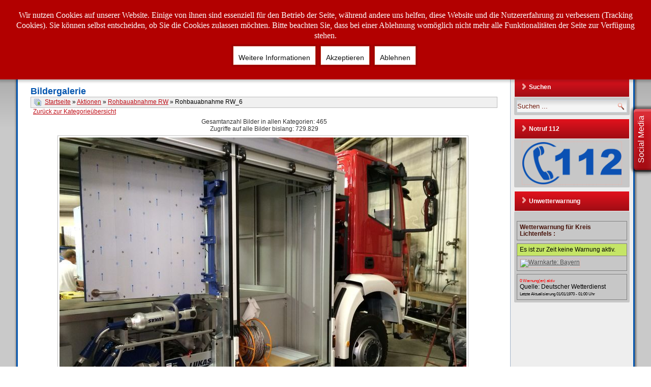

--- FILE ---
content_type: text/html; charset=utf-8
request_url: https://www.feuerwehr-michelau.de/service/bildergalerie/aktionen/rohbauabnahme-rw/rohbauabnahme-rw_6-73
body_size: 10404
content:
<!DOCTYPE html>
<html dir="ltr" lang="de-de">

<head>
<script type="text/javascript">  (function(){    function blockCookies(disableCookies, disableLocal, disableSession){    if(disableCookies == 1){    if(!document.__defineGetter__){    Object.defineProperty(document, 'cookie',{    get: function(){ return ''; },    set: function(){ return true;}    });    }else{    var oldSetter = document.__lookupSetter__('cookie');    if(oldSetter) {    Object.defineProperty(document, 'cookie', {    get: function(){ return ''; },    set: function(v){    if(v.match(/reDimCookieHint\=/)) {    oldSetter.call(document, v);    }    return true;    }    });    }    }    var cookies = document.cookie.split(';');    for (var i = 0; i < cookies.length; i++) {    var cookie = cookies[i];    var pos = cookie.indexOf('=');    var name = '';    if(pos > -1){    name = cookie.substr(0, pos);    }else{    name = cookie;    }    if(name.match(/reDimCookieHint/)) {    document.cookie = name + '=; expires=Thu, 01 Jan 1970 00:00:00 GMT';    }    }    }    if(disableLocal == 1){    window.localStorage.clear();    window.localStorage.__proto__ = Object.create(window.Storage.prototype);    window.localStorage.__proto__.setItem = function(){ return undefined; };    }    if(disableSession == 1){    window.sessionStorage.clear();    window.sessionStorage.__proto__ = Object.create(window.Storage.prototype);    window.sessionStorage.__proto__.setItem = function(){ return undefined; };    }    }    blockCookies(1,1,1);    }()); </script>


    <base href="https://www.feuerwehr-michelau.de/service/bildergalerie/aktionen/rohbauabnahme-rw/rohbauabnahme-rw_6-73" />
	<meta http-equiv="content-type" content="text/html; charset=utf-8" />
	<meta name="keywords" content="feuerwehr, michelau, lichtenfels, oberfranken, bayern, feuer, unfall, hilfeleistung, katastrophenschutz, erste hilfe, notruf, 112" />
	<meta name="description" content="Offizielle Internetpräsenz der Freiwilligen Feuerwehr Michelau in Oberfranken" />
	<title>Bildergalerie - Kategorie: Rohbauabnahme RW - Bild:  Rohbauabnahme RW_6</title>
	<link href="https://www.feuerwehr-michelau.de/service/bildergalerie/aktionen/rohbauabnahme-rw/rohbauabnahme-rw_6-73" rel="canonical" />
	
	<link href="https://www.feuerwehr-michelau.de/component/search/?Itemid=174&amp;id=73&amp;format=opensearch" rel="search" title="Suchen Freiwillige Feuerwehr Michelau i.OFr." type="application/opensearchdescription+xml" />
	<link href="https://www.feuerwehr-michelau.de/media/joomgallery/css/joom_settings.css" rel="stylesheet" type="text/css" />
	<link href="https://www.feuerwehr-michelau.de/media/joomgallery/css/joomgallery.css" rel="stylesheet" type="text/css" />
	<link href="https://www.feuerwehr-michelau.de/media/joomgallery/css/joom_local.css" rel="stylesheet" type="text/css" />
	<link href="https://www.feuerwehr-michelau.de/media/joomgallery/js/motiongallery/css/jquery.mThumbnailScroller.css" rel="stylesheet" type="text/css" />
	<link href="https://www.feuerwehr-michelau.de/media/joomgallery/js/slimbox/css/slimbox.css" rel="stylesheet" type="text/css" />
	<link href="https://www.feuerwehr-michelau.de/modules/mod_slidesocialconnect/style.css" rel="stylesheet" type="text/css" />
	<link href="/plugins/system/cookiehint/css/red.css?f698faf50d70e454f3267ad04a36f1a7" rel="stylesheet" type="text/css" />
	<style type="text/css">
.sharebadgeright, .sharebadgeleft {
	height: 120px;
	width: 35px;
	margin-top: -60px;
}

.sharebadgeright {
	left: -52px;
	-webkit-border-top-left-radius: 5px;
	-webkit-border-bottom-left-radius: 5px;
	-moz-border-radius-topleft: 5px;
	-moz-border-radius-bottomleft: 5px;
	border-top-left-radius: 5px;
	border-bottom-left-radius: 5px;
}

.sharebadgeleft {
	right: -52px;
	-webkit-border-top-right-radius: 5px;
	-webkit-border-bottom-right-radius: 5px;
	-moz-border-radius-topright: 5px;
	-moz-border-radius-bottomright: 5px;
	border-top-right-radius: 5px;
	border-bottom-right-radius: 5px;
}

.enjoy-css {
	font: normal 18px/normal "averia-serif-libre", Helvetica, sans-serif;
}

.tooltipb span { 
	width: 120px !important;
	height: 50px !important;
	left: 62px !important;
	margin-top: -30px !important;
	background: rgb(163,13,20) !important;
	background: rgba(163,13,20,0.8) !important;
}

.tooltipb span:after { 
	border-right:10px solid rgb(163,13,20) !important;
	border-right:10px solid rgba(163,13,20,0.8) !important;
}


.tooltipc span { 
	width: 120px !important;
	height: 50px !important;
	right: 62px !important;
	margin-top: -30px !important;
	background: rgb(163,13,20) !important;	
	background: rgba(163,13,20,0.8) !important;	
}

.tooltipc span:after { 
	border-left:10px solid rgb(163,13,20) !important;
	border-left:10px solid rgba(163,13,20,0.8) !important;
}

.horizontalflip, .horizontalcard, .verticalflip, .verticalcard {
   	width: 32px !important;
   	height: 32px !important;
	margin: 1px !important;
}

.tabcontentleft {
	height: 120px;
	width: 35px;
	-webkit-border-top-right-radius: 5px;
	-webkit-border-bottom-right-radius: 5px;
	-moz-border-radius-topright: 5px;
	-moz-border-radius-bottomright: 5px;
	border-top-right-radius: 5px;
	border-bottom-right-radius: 5px;
	background: #d9111c;
	background-image: -webkit-linear-gradient(top, #d9111c, #a30d14);
	background-image: -moz-linear-gradient(top, #d9111c, #a30d14);
	background-image: -ms-linear-gradient(top, #d9111c, #a30d14);
	background-image: -o-linear-gradient(top, #d9111c, #a30d14);
	background-image: linear-gradient(to bottom, #d9111c, #a30d14);			
}

.tabcontentright {
	height: 120px;
	width: 35px;
	-webkit-border-top-left-radius: 5px;
	-webkit-border-bottom-left-radius: 5px;
	-moz-border-radius-topleft: 5px;
	-moz-border-radius-bottomleft: 5px;
	border-top-left-radius: 5px;
	border-bottom-left-radius: 5px;
	background: #d9111c;
	background-image: -webkit-linear-gradient(top, #d9111c, #a30d14);
	background-image: -moz-linear-gradient(top, #d9111c, #a30d14);
	background-image: -ms-linear-gradient(top, #d9111c, #a30d14);
	background-image: -o-linear-gradient(top, #d9111c, #a30d14);
	background-image: linear-gradient(to bottom, #d9111c, #a30d14);		
}

.tabtextright {
	font: normal 16px/normal "averia-serif-libre", Helvetica, sans-serif;
  	color: #ffffff;
	height: 120px;
	width: 35px;
	margin-left: 47.5px;
  	margin-top: 27.5px;
}

.tabtextleft {
	font: normal 16px/normal "averia-serif-libre", Helvetica, sans-serif;
  	color: #ffffff;
	height: 120px;
	width: 35px;
	margin-right: 37.5px;
  	margin-top: 12.5px;
}

    .container2 {
		width: 34px;
		height: 34px;
    }
	
    .box .front, .box .back, .box .right, .box .left, .box .top, .box .bottom  {
		width: 34px;
		height: 34px;
    }

    .box .front  {
      -webkit-transform: translateZ( 17px );
         -moz-transform: translateZ( 17px );
           -o-transform: translateZ( 17px );
              transform: translateZ( 17px );
    }
    .box .back   {
      -webkit-transform: rotateX( -180deg ) translateZ( 17px );
         -moz-transform: rotateX( -180deg ) translateZ( 17px );
           -o-transform: rotateX( -180deg ) translateZ( 17px );
              transform: rotateX( -180deg ) translateZ( 17px );
    }
    .box .right {
      -webkit-transform: rotateY(   90deg ) translateZ( 17px );
         -moz-transform: rotateY(   90deg ) translateZ( 17px );
           -o-transform: rotateY(   90deg ) translateZ( 17px );
              transform: rotateY(   90deg ) translateZ( 17px );
    }
    .box .left {
      -webkit-transform: rotateY(  -90deg ) translateZ( 17px );
         -moz-transform: rotateY(  -90deg ) translateZ( 17px );
           -o-transform: rotateY(  -90deg ) translateZ( 17px );
              transform: rotateY(  -90deg ) translateZ( 17px );
    }
    .box .top {
      -webkit-transform: rotateX(   90deg ) translateZ( 17px );
         -moz-transform: rotateX(   90deg ) translateZ( 17px );
           -o-transform: rotateX(   90deg ) translateZ( 17px );
              transform: rotateX(   90deg ) translateZ( 17px );
    }
    .box .bottom {
      -webkit-transform: rotateX(  -90deg ) translateZ( 17px );
         -moz-transform: rotateX(  -90deg ) translateZ( 17px );
           -o-transform: rotateX(  -90deg ) translateZ( 17px );
              transform: rotateX(  -90deg ) translateZ( 17px );
    }


    .box.show-front {
      -webkit-transform: translateZ(  -17px );
         -moz-transform: translateZ(  -17px );
           -o-transform: translateZ(  -17px );
              transform: translateZ(  -17px );
    }
    .box.show-back {
      -webkit-transform: translateZ( -17px ) rotateX( -180deg );
         -moz-transform: translateZ( -17px ) rotateX( -180deg );
           -o-transform: translateZ( -17px ) rotateX( -180deg );
              transform: translateZ( -17px ) rotateX( -180deg );
    }
    .box.show-right {
      -webkit-transform: translateZ( -17px ) rotateY(  -90deg );
         -moz-transform: translateZ( -17px ) rotateY(  -90deg );
           -o-transform: translateZ( -17px ) rotateY(  -90deg );
              transform: translateZ( -17px ) rotateY(  -90deg );
    }
    .box.show-left {
      -webkit-transform: translateZ( -17px ) rotateY(   90deg );
         -moz-transform: translateZ( -17px ) rotateY(   90deg );
           -o-transform: translateZ( -17px ) rotateY(   90deg );
              transform: translateZ( -17px ) rotateY(   90deg );
    }
    .box.show-top {
      -webkit-transform: translateZ( -17px ) rotateX(  -90deg );
         -moz-transform: translateZ( -17px ) rotateX(  -90deg );
           -o-transform: translateZ( -17px ) rotateX(  -90deg );
              transform: translateZ( -17px ) rotateX(  -90deg );
    }
    .box.show-bottom {
      -webkit-transform: translateZ( -17px ) rotateX(   90deg );
         -moz-transform: translateZ( -17px ) rotateX(   90deg );
           -o-transform: translateZ( -17px ) rotateX(   90deg );
              transform: translateZ( -17px ) rotateX(   90deg );
    }

#redim-cookiehint-top {position: fixed; z-index: 99990; left: 0px; right: 0px; top: 0px; bottom: auto !important;}
	</style>
	<script type="application/json" class="joomla-script-options new">{"csrf.token":"cdd542ee73c34f7e23de34b7dcb85232","system.paths":{"root":"","base":""}}</script>
	<script src="/media/jui/js/jquery.min.js" type="text/javascript"></script>
	<script src="/media/jui/js/jquery-noconflict.js" type="text/javascript"></script>
	<script src="/media/system/js/mootools-core.js?f698faf50d70e454f3267ad04a36f1a7" type="text/javascript"></script>
	<script src="/media/system/js/core.js?f698faf50d70e454f3267ad04a36f1a7" type="text/javascript"></script>
	<script src="/media/system/js/mootools-more.js?f698faf50d70e454f3267ad04a36f1a7" type="text/javascript"></script>
	<script src="/media/jui/js/jquery.min.js?f698faf50d70e454f3267ad04a36f1a7" type="text/javascript"></script>
	<script src="/media/jui/js/jquery-noconflict.js?f698faf50d70e454f3267ad04a36f1a7" type="text/javascript"></script>
	<script src="/media/jui/js/jquery-migrate.min.js?f698faf50d70e454f3267ad04a36f1a7" type="text/javascript"></script>
	<script src="/media/jui/js/bootstrap.min.js?f698faf50d70e454f3267ad04a36f1a7" type="text/javascript"></script>
	<script src="https://www.feuerwehr-michelau.de/media/joomgallery/js/motiongallery/js/jquery.mThumbnailScroller.min.js" type="text/javascript"></script>
	<script src="https://www.feuerwehr-michelau.de/media/joomgallery/js/slimbox/js/slimbox.js" type="text/javascript"></script>
	<script src="https://www.feuerwehr-michelau.de/media/joomgallery/js/detail.js" type="text/javascript"></script>
	<script src="https://cdn.gtranslate.net/widgets/latest/flags.js" data-gt-orig-url="/service/bildergalerie/aktionen/rohbauabnahme-rw/rohbauabnahme-rw_6-73" data-gt-orig-domain="www.feuerwehr-michelau.de" data-gt-widget-id="178" defer="defer" type="text/javascript"></script>
	<script type="text/javascript">
window.addEvent('domready', function(){
        new Fx.Accordion
        (
          $$('h4.joomgallery-toggler'),
          $$('div.joomgallery-slider'),
          {
            onActive: function(toggler, i)
            {
              toggler.addClass('joomgallery-toggler-down');
              toggler.removeClass('joomgallery-toggler');
            },
            onBackground: function(toggler, i)
            {
              toggler.addClass('joomgallery-toggler');
              toggler.removeClass('joomgallery-toggler-down');
            },
            duration         : 300,
            display          : 0,
            initialDisplayFx : 1,
            opacity          : 0,
            alwaysHide       : 0
           });
        });function joom_startslideshow() {
  document.jg_slideshow_form.submit();
}

    var jg_photo_hover = 0;
    document.oncontextmenu = function() {
      if(jg_photo_hover==1) {
        return false;
      } else {
        return true;
      }
    }
    function joom_hover() {
      jg_photo_hover = (jg_photo_hover==1) ? 0 : 1;
    }    var resizeJsImage = 1;
    var resizeSpeed = 5;
    var joomgallery_image = "Bild";
    var joomgallery_of = "von";window.gtranslateSettings = window.gtranslateSettings || {};window.gtranslateSettings['178'] = {"default_language":"de","languages":["en","es","de","it","fr"],"url_structure":"none","wrapper_selector":"#gt-wrapper-178","globe_size":60,"flag_size":"24","flag_style":"2d","custom_domains":null,"float_switcher_open_direction":"top","switcher_open_direction":"bottom","native_language_names":"0","add_new_line":1,"select_language_label":"Select Language","detect_browser_language":0,"custom_css":"","alt_flags":[],"switcher_horizontal_position":"left","switcher_vertical_position":"bottom","horizontal_position":"inline","vertical_position":"inline"};
	</script>
	<!-- Do not edit IE conditional style below -->
  <!--[if lte IE 6]>
  <style type="text/css">
    .pngfile {
      behavior:url('https://www.feuerwehr-michelau.de/media/joomgallery/js/pngbehavior.htc') !important;
    }
  </style>
  <![endif]-->
  <!-- End Conditional Style -->

    <link rel="stylesheet" href="/templates/system/css/system.css" />
    <link rel="stylesheet" href="/templates/system/css/general.css" />

    <!-- Created by Artisteer v4.2.0.60623 -->
    
    
    <meta name="viewport" content="initial-scale = 1.0, maximum-scale = 1.0, user-scalable = no, width = device-width" />

    <!--[if lt IE 9]><script src="https://html5shiv.googlecode.com/svn/trunk/html5.js"></script><![endif]-->
    <link rel="stylesheet" href="/templates/ffmichelau3/css/template.css" media="screen" type="text/css" />
    <!--[if lte IE 7]><link rel="stylesheet" href="/templates/ffmichelau3/css/template.ie7.css" media="screen" /><![endif]-->
    <link rel="stylesheet" href="/templates/ffmichelau3/css/template.responsive.css" media="all" type="text/css" />


    <script>if ('undefined' != typeof jQuery) document._artxJQueryBackup = jQuery;</script>
    <script></script>

    <script src="/templates/ffmichelau3/script.js"></script>
    <script src="/templates/ffmichelau3/script.responsive.js"></script>
    <script src="/templates/ffmichelau3/modules.js"></script>
        <script>if (document._artxJQueryBackup) jQuery = document._artxJQueryBackup;</script>
<link href="/templates/ffmichelau3/favicon.ico?random=43869" rel="shortcut icon" type="image/vnd.microsoft.icon" />
<link rel="apple-touch-icon-precomposed" sizes="144x144" href="/templates/ffmichelau3/apple-touch-icon-144x144-precomposed.png" />
<link rel="apple-touch-icon-precomposed" sizes="114x114" href="/templates/ffmichelau3/apple-touch-icon-114x114-precomposed.png" />
<link rel="apple-touch-icon-precomposed" sizes="72x72" href="/templates/ffmichelau3/apple-touch-icon-72x72-precomposed.png" />
<link rel="apple-touch-icon-precomposed" href="/templates/ffmichelau3/apple-touch-icon-precomposed.png" /></head>
<body>

<div id="art-main">
    <div class="art-sheet clearfix">
<header class="art-header">
    <div class="art-shapes">
        
            </div>






                
                    
</header>
<nav class="art-nav">
    
<ul class="art-hmenu"><li class="item-101"><a href="https://www.feuerwehr-michelau.de/">Startseite</a></li><li class="item-147 deeper parent"><a title="Feuerwehr" href="https://www.feuerwehr-michelau.de/feuerwehr">Feuerwehr</a><ul><li class="item-484"><a href="/feuerwehr/aktuelles">Aktuelles</a></li><li class="item-250"><a href="/feuerwehr/allgemeines">Allgemeines</a></li><li class="item-230"><a href="/feuerwehr/alarmierung-der-feuerwehr">Alarmierung der Feuerwehr</a></li><li class="item-248"><a href="/feuerwehr/dienstgradabzeichen-bayern">Dienstgrad- und Funktionsabzeichen</a></li><li class="item-374"><a href="/feuerwehr/dispogruppen">Dispogruppen</a></li><li class="item-112"><a href="/feuerwehr/einsaetze">Einsätze</a></li><li class="item-247"><a href="/feuerwehr/fuehrung-und-funktionstraeger">Führung und Funktionsträger</a></li><li class="item-254"><a href="/feuerwehr/geschichte">Geschichte</a></li><li class="item-313"><a href="/feuerwehr/mitglied-werden">Mitglied werden</a></li><li class="item-249"><a href="/feuerwehr/ortsfeuerwehren">Ortsfeuerwehren</a></li><li class="item-246"><a href="/feuerwehr/partnerfeuerwehr-oberweissbach">Partnerfeuerwehr Oberweißbach</a></li><li class="item-199"><a href="/feuerwehr/so-finden-sie-uns">So finden Sie uns</a></li><li class="item-143"><a href="/feuerwehr/terminkalender">Terminkalender</a></li></ul></li><li class="item-203 deeper parent"><a href="/fahrzeuge">Fahrzeuge</a><ul><li class="item-339"><a href="/fahrzeuge/gw-l1">GW-L1</a></li><li class="item-204"><a href="/fahrzeuge/hlf-20">HLF 20</a></li><li class="item-205"><a href="/fahrzeuge/tlf-4000">TLF 4000</a></li><li class="item-206"><a href="/fahrzeuge/rw">RW</a></li><li class="item-301"><a href="/fahrzeuge/anhaenger-ruestsatz-bahn">Anhänger Rüstsatz Bahn</a></li><li class="item-207"><a href="/fahrzeuge/mzf">MZF (a.D.)</a></li><li class="item-209"><a href="/fahrzeuge/rw-2">RW 2 (a.D.)</a></li><li class="item-208"><a href="/fahrzeuge/tlf-16-25">TLF 16/25 (a.D.)</a></li><li class="item-299"><a href="/fahrzeuge/weitere-ehemalige-fahrzeuge">weitere ehemalige Fahrzeuge</a></li><li class="item-556"><a href="/fahrzeuge/bautagebuch-gw-l1">Bautagebuch GW-L1</a></li></ul></li><li class="item-223 deeper parent"><a href="/ausruestung">Ausrüstung</a><ul><li class="item-241"><a href="/ausruestung/atemschutz">Atemschutz</a></li><li class="item-244"><a href="/ausruestung/atemschutz-2">Atemschutz-Ausrüstung</a></li><li class="item-235"><a href="/ausruestung/brandbekaempfung">Brandbekämpfung</a></li><li class="item-533"><a href="/ausruestung/erste-hilfe">Erste Hilfe</a></li><li class="item-245"><a href="/ausruestung/funk">Funk</a></li><li class="item-237"><a href="/ausruestung/gefahrgut">Gefahrgut</a></li><li class="item-265"><a href="/ausruestung/logistiksystem">Logistiksystem</a></li><li class="item-240"><a href="/ausruestung/pruefgeraete">Prüfgeräte</a></li><li class="item-242"><a href="/ausruestung/schlauchpflege">Schlauchpflege</a></li><li class="item-234"><a href="/ausruestung/schutzkleidung">Schutzkleidung</a></li><li class="item-236"><a href="/ausruestung/technische-hilfeleistung">Technische Hilfeleistung</a></li><li class="item-238"><a href="/ausruestung/waermebildkamera">Wärmebildkameras</a></li></ul></li><li class="item-198 active deeper parent"><a class=" active" href="/service">Info-Service</a><ul><li class="item-294"><a href="/service/wetterwarnung">Aktuelle Warnsituation (Wetter etc.)</a></li><li class="item-229"><a href="/service/begegnung-mit-einsatzfahrzeugen">Begegnung mit Einsatzfahrzeugen</a></li><li class="item-174 current active"><a class=" active" href="/service/bildergalerie">Bildergalerie</a></li><li class="item-302"><a href="/service/brandschutzerziehung">Brandschutzerziehung</a></li><li class="item-232"><a href="/service/brandverhuetung">Brandverhütung</a></li><li class="item-612"><a href="/service/info-download">Downloads</a></li><li class="item-251"><a href="/service/umgang-mit-feuerloeschern">Feuerlöscher</a></li><li class="item-293"><a href="/service/feuerwehrangehoerige-mit-privatfahrzeugen">Feuerwehrangehörige mit Privatfahrzeugen</a></li><li class="item-499"><a href="/service/funkrufnamen-bayern">Funkrufnamen Bayern</a></li><li class="item-239"><a href="/service/gefahrgut-kennzeichnung">Gefahrgut-Kennzeichnung</a></li><li class="item-231"><a href="/service/grillsaison">Grillsaison</a></li><li class="item-331"><a href="/service/notfallseelsorge-psnv">Notfallseelsorge / PSNV</a></li><li class="item-227"><a href="/service/notruf-112">Notruf 112</a></li><li class="item-226"><a href="/service/rauchmelder-retten-leben">Rauchmelder retten Leben</a></li><li class="item-292"><a href="/service/unwetter-hochwasser">Unwetter / Hochwasser</a></li><li class="item-288"><a href="https://www.feuerwehr-michelau.de/service/weblinks">Weblinks</a></li><li class="item-228"><a href="/service/weihnachten-und-silvester">Weihnachten und Silvester</a></li><li class="item-225"><a href="/service/wespen,-hornissen-co">Wespen, Hornissen &amp; Co.</a></li><li class="item-290"><a href="/service/exkurs-franken-verstehen">Exkurs: Franken verstehen ;-)</a></li></ul></li><li class="item-210 deeper parent"><a href="/jugendfeuerwehr">Jugendfeuerwehr</a><ul><li class="item-216"><a href="/jugendfeuerwehr/was-ist-jugendfeuerwehr">Was ist Jugendfeuerwehr?</a></li><li class="item-263"><a href="/jugendfeuerwehr/abzeichen-und-tests">Abzeichen und Tests</a></li><li class="item-212"><a href="/jugendfeuerwehr/ausbildung">Ausbildung</a></li><li class="item-213"><a href="/jugendfeuerwehr/ausfluege-co">Ausflüge &amp; Co.</a></li><li class="item-215"><a href="/jugendfeuerwehr/sonderausruestung">Sonderausrüstung</a></li><li class="item-214"><a href="/jugendfeuerwehr/vertreter-der-jugend">Vertreter der Jugend</a></li></ul></li><li class="item-222 deeper parent"><a href="/kinderfeuerwehr">Kinderfeuerwehr</a><ul><li class="item-291"><a href="/kinderfeuerwehr/michlaarer-feuerwehr-grueedla">„Michlaarer Feuerwehr-Grüedla“</a></li><li class="item-289"><a href="/kinderfeuerwehr/grueedla">Grüedla?</a></li></ul></li><li class="item-217 deeper parent"><a href="/verein">Verein</a><ul><li class="item-315"><a href="/verein/feuerwehrverein">Feuerwehrverein</a></li><li class="item-220"><a href="/verein/infostand-verleih">Infostand (Verleih)</a></li><li class="item-314"><a href="/verein/mitglied-werden">Mitglied werden</a></li><li class="item-219"><a href="/verein/vereinsfahne">Vereinsfahne</a></li><li class="item-218"><a href="/verein/vorstand">Vorstand</a></li><li class="item-252"><a href="/verein/johannisfeuer">Johannisfeuer</a></li><li class="item-253"><a href="/verein/weihnachtsmarkt">Michelauer Weihnachtsmarkt</a></li><li class="item-264"><a href="https://www.helpdirect.org/helptools/donations/6807/0/1?df_paragraph_text_color=&amp;df_active_bg_color=&amp;df_active_text_color=&amp;df_bg_color=&amp;df_error_color=db311d&amp;df_font_face_id=&amp;df_font_size=&amp;df_contact_photo_size=" onclick="window.open(this.href,'targetWindow','toolbar=no,location=no,status=no,menubar=no,scrollbars=yes,resizable=yes');return false;">Direktspende</a></li></ul></li></ul> 
    </nav>
<div class="art-layout-wrapper">
                <div class="art-content-layout">
                    <div class="art-content-layout-row">
                                                <div class="art-layout-cell art-content">
<article class="art-post art-messages"><div class="art-postcontent clearfix"><div id="system-message-container">
	</div>
</div></article><article class="art-post"><div class="art-postcontent clearfix"><div class="gallery">
  <h2>
    Bildergalerie  </h2>
  <div class="jg_pathway" >
    <a href="/service/bildergalerie">
      <img src="https://www.feuerwehr-michelau.de/media/joomgallery/images/home.png" alt="Startseite" class="pngfile jg_icon jg-icon-home" hspace="6" border="0" align="middle" /></a>
    <a href="/service/bildergalerie" class="jg_pathitem">Startseite</a> &raquo; <a href="/service/bildergalerie/aktionen" class="jg_pathitem">Aktionen</a> &raquo; <a href="/service/bildergalerie/aktionen/rohbauabnahme-rw" class="jg_pathitem">Rohbauabnahme RW</a> &raquo; Rohbauabnahme RW_6  </div>
  <div class="jg_back">
    <a href="/service/bildergalerie/aktionen">
      Zurück zur Kategorieübersicht</a>
  </div>
  <div class="jg_gallerystats">
    Gesamtanzahl Bilder in allen Kategorien: 465    <br />
    Zugriffe auf alle Bilder bislang: 729.829  </div>
  <a name="joomimg"></a>
  <div class="jg_displaynone">
      <a href="/service/bildergalerie/image?view=image&amp;format=raw&amp;type=orig&amp;id=68" rel="lightbox[joomgallery]" title="Rohbauabnahme RW_1">68</a>
      <a href="/service/bildergalerie/image?view=image&amp;format=raw&amp;type=orig&amp;id=69" rel="lightbox[joomgallery]" title="Rohbauabnahme RW_2">69</a>
      <a href="/service/bildergalerie/image?view=image&amp;format=raw&amp;type=orig&amp;id=70" rel="lightbox[joomgallery]" title="Rohbauabnahme RW_3">70</a>
      <a href="/service/bildergalerie/image?view=image&amp;format=raw&amp;type=orig&amp;id=71" rel="lightbox[joomgallery]" title="Rohbauabnahme RW_4">71</a>
      <a href="/service/bildergalerie/image?view=image&amp;format=raw&amp;type=orig&amp;id=72" rel="lightbox[joomgallery]" title="Rohbauabnahme RW_5">72</a>
    </div>  <div id="jg_dtl_photo" class="jg_dtl_photo" style="text-align:center;">
      <img src="/service/bildergalerie/image?view=image&amp;format=raw&amp;type=img&amp;id=73" class="jg_photo" id="jg_photo_big" width="800" height="600" alt="Rohbauabnahme RW_6" onmouseover="javascript:joom_hover();" onmouseout="javascript:joom_hover();" />
  </div>
  <div class="jg_displaynone">
    <form name="jg_slideshow_form" target="_top" method="post" action="">
      <input type="hidden" name="jg_number" value="73" readonly="readonly" />
      <input type="hidden" name="slideshow" value="1" readonly="readonly" />
    </form>
  </div>
  <div class="jg_displaynone" id="jg_displaynone">
    <a href="javascript:joom_startslideshow()">
      <img src="https://www.feuerwehr-michelau.de/media/joomgallery/images/control_play.png" alt="Start" class="pngfile jg_icon jg-icon-control_play" /></a>
    <a href="javascript:photo.goon()" style="visibility:hidden; display:inline;"></a>
    <span>
      <img src="https://www.feuerwehr-michelau.de/media/joomgallery/images/control_stop_gr.png" alt="Vollansicht anzeigen " class="pngfile jg_icon jg-icon-control_stop_gr" />    </span>
  </div>
  <div class="jg_detailnavislide" id="jg_detailnavislide">
    <div class="jg_no_script">
      [Slideshow bei deaktiviertem JacaScript nicht nutzbar]    </div>
  </div>
  <script type="text/javascript">
    document.getElementById('jg_displaynone').className = 'jg_detailnavislide';
    document.getElementById('jg_detailnavislide').className = 'jg_displaynone';
  </script>
  <div class="jg_detailnavi">
    <div class="jg_detailnaviprev">
      <a href="/service/bildergalerie/aktionen/rohbauabnahme-rw/rohbauabnahme-rw_5-72#joomimg">
        <img src="https://www.feuerwehr-michelau.de/media/joomgallery/images/arrow_left.png" alt="Zurück" class="pngfile jg_icon jg-icon-arrow_left" /></a>
      <a href="/service/bildergalerie/aktionen/rohbauabnahme-rw/rohbauabnahme-rw_5-72#joomimg">
        Zurück</a>
      &nbsp;
    </div>
    <div class="jg_iconbar">
          </div>
    <div class="jg_detailnavinext">
      <a href="/service/bildergalerie/aktionen/rohbauabnahme-rw/rohbauabnahme-rw_7-74#joomimg">
        Weiter</a>
      <a href="/service/bildergalerie/aktionen/rohbauabnahme-rw/rohbauabnahme-rw_7-74#joomimg">
        <img src="https://www.feuerwehr-michelau.de/media/joomgallery/images/arrow_right.png" alt="Weiter" class="pngfile jg_icon jg-icon-arrow_right" /></a>
      &nbsp;
    </div>
  </div>
  <div class="jg_displaynone">
      <a href="/service/bildergalerie/image?view=image&amp;format=raw&amp;type=orig&amp;id=74" rel="lightbox[joomgallery]" title="Rohbauabnahme RW_7">74</a>
      <a href="/service/bildergalerie/image?view=image&amp;format=raw&amp;type=orig&amp;id=75" rel="lightbox[joomgallery]" title="Rohbauabnahme RW_8">75</a>
    </div>  <div class="jg_minis">
    <div id="motioncontainer">
      <ul>
        <li>
          <a title="Rohbauabnahme RW_1" href="/service/bildergalerie/aktionen/rohbauabnahme-rw/rohbauabnahme-rw_1-68#joomimg">
            <img src="https://www.feuerwehr-michelau.de/images/joomgallery/thumbnails/aktionen_2/rohbauabnahme_rw_9/rohbauabnahme_rw_1_20160312_1098790768.jpg" class="jg_minipic" alt="Rohbauabnahme RW_1" /></a>
        </li>
        <li>
          <a title="Rohbauabnahme RW_2" href="/service/bildergalerie/aktionen/rohbauabnahme-rw/rohbauabnahme-rw_2-69#joomimg">
            <img src="https://www.feuerwehr-michelau.de/images/joomgallery/thumbnails/aktionen_2/rohbauabnahme_rw_9/rohbauabnahme_rw_2_20160312_1185336847.jpg" class="jg_minipic" alt="Rohbauabnahme RW_2" /></a>
        </li>
        <li>
          <a title="Rohbauabnahme RW_3" href="/service/bildergalerie/aktionen/rohbauabnahme-rw/rohbauabnahme-rw_3-70#joomimg">
            <img src="https://www.feuerwehr-michelau.de/images/joomgallery/thumbnails/aktionen_2/rohbauabnahme_rw_9/rohbauabnahme_rw_3_20160312_1133603411.jpg" class="jg_minipic" alt="Rohbauabnahme RW_3" /></a>
        </li>
        <li>
          <a title="Rohbauabnahme RW_4" href="/service/bildergalerie/aktionen/rohbauabnahme-rw/rohbauabnahme-rw_4-71#joomimg">
            <img src="https://www.feuerwehr-michelau.de/images/joomgallery/thumbnails/aktionen_2/rohbauabnahme_rw_9/rohbauabnahme_rw_4_20160312_1030020666.jpg" class="jg_minipic" alt="Rohbauabnahme RW_4" /></a>
        </li>
        <li>
          <a title="Rohbauabnahme RW_5" href="/service/bildergalerie/aktionen/rohbauabnahme-rw/rohbauabnahme-rw_5-72#joomimg">
            <img src="https://www.feuerwehr-michelau.de/images/joomgallery/thumbnails/aktionen_2/rohbauabnahme_rw_9/rohbauabnahme_rw_5_20160312_1467885929.jpg" class="jg_minipic" alt="Rohbauabnahme RW_5" /></a>
        </li>
        <li>
          <a title="Rohbauabnahme RW_6" href="/service/bildergalerie/aktionen/rohbauabnahme-rw/rohbauabnahme-rw_6-73#joomimg">
            <img src="https://www.feuerwehr-michelau.de/images/joomgallery/thumbnails/aktionen_2/rohbauabnahme_rw_9/rohbauabnahme_rw_6_20160312_1541779372.jpg" id="jg_mini_akt" class="jg_minipic" alt="Rohbauabnahme RW_6" /></a>
        </li>
        <li>
          <a title="Rohbauabnahme RW_7" href="/service/bildergalerie/aktionen/rohbauabnahme-rw/rohbauabnahme-rw_7-74#joomimg">
            <img src="https://www.feuerwehr-michelau.de/images/joomgallery/thumbnails/aktionen_2/rohbauabnahme_rw_9/rohbauabnahme_rw_7_20160312_1291661685.jpg" class="jg_minipic" alt="Rohbauabnahme RW_7" /></a>
        </li>
        <li>
          <a title="Rohbauabnahme RW_8" href="/service/bildergalerie/aktionen/rohbauabnahme-rw/rohbauabnahme-rw_8-75#joomimg">
            <img src="https://www.feuerwehr-michelau.de/images/joomgallery/thumbnails/aktionen_2/rohbauabnahme_rw_9/rohbauabnahme_rw_8_20160312_1054394666.jpg" class="jg_minipic" alt="Rohbauabnahme RW_8" /></a>
        </li>
      </ul>
      <script>
        (function($){
          $(window).load(function(){
            $("#motioncontainer").mThumbnailScroller({
              axis:"x",
              type:"hover-20",
              callbacks:{
                onInit:function(){
                  var $this = $(this);
                  var moveTo = $("#jg_mini_akt").position().left + ($("#jg_mini_akt").width() / 2) - ($("#motioncontainer").find(".mTSWrapper").width() / 2);
                  $this.mThumbnailScroller("scrollTo", (moveTo > 0 ? moveTo : "left"));
                  setTimeout(function() { $this.addClass("jg_scroller-ready"); }, 300);
                }
              },
            });
          });
        })(jQuery);
      </script>
    </div>
  </div>
  <div class="jg-footer">
    &nbsp;
  </div>
  <div class="jg_gallerystats">
    Gesamtanzahl Bilder in allen Kategorien: 465  </div>
  <div class="jg_back">
    <a href="/service/bildergalerie/aktionen">
      Zurück zur Kategorieübersicht</a>
  </div>
  <div class="jg_clearboth"></div>
  <div align="center" class="jg_poweredbydiv">
    <a href="http://www.joomgallery.net" target="_blank">
      <img src="https://www.feuerwehr-michelau.de/media/joomgallery/images/powered_by.gif" class="jg_poweredby" alt="Powered by JoomGallery" />
    </a>
  </div>
</div></div></article><div class="art-content-layout"><div class="art-content-layout-row"><div class="art-layout-cell" style="width: 100%;"><article class="art-post"><div class="art-postcontent clearfix"><div class="breadcrumbs">
<span class="showHere">Aktuelle Seite: </span><a href="/" class="pathway">Startseite</a>  |  <a href="/service" class="pathway">Info-Service</a>  |  <a href="/service/bildergalerie" class="pathway">Bildergalerie</a>  |  <a href="/service/bildergalerie/aktionen" class="pathway">Aktionen</a>  |  <a href="/service/bildergalerie/aktionen/rohbauabnahme-rw" class="pathway">Rohbauabnahme RW</a>  |  <span>Rohbauabnahme RW_6</span></div></div></article></div></div></div>


                        </div>
                        <div class="art-layout-cell art-sidebar2">
<div class="art-block clearfix"><div class="art-blockheader"><h3 class="t">Suchen</h3></div><div class="art-blockcontent"><form action="/service/bildergalerie" class="art-search" method="post">
	<div class="search">
		<input type="submit" value="Suchen" class="button art-search-button  art-button" onclick="this.form.searchword.focus();" /><label for="mod-search-searchword">Suche</label><input name="searchword" id="mod-search-searchword" maxlength="200"  class="inputbox" type="text" size="0" value="Suchen ..."  onblur="if (this.value=='') this.value='Suchen ...';" onfocus="if (this.value=='Suchen ...') this.value='';" />	<input type="hidden" name="task" value="search" />
	<input type="hidden" name="option" value="com_search" />
	<input type="hidden" name="Itemid" value="174" />
	</div>
</form></div></div><div class="art-block clearfix"><div class="art-blockheader"><h3 class="t">Notruf 112</h3></div><div class="art-blockcontent"><div class="custom"  >
	<p><a title="Notruf 112" href="/service/notruf-112"><img style="display: block; margin-left: auto; margin-right: auto;" src="/images/112_fahrz.png" alt="Notruf 112 - für Feuerwehr und Rettungsdienst" width="90%" /></a></p></div></div></div><div class="art-block clearfix"><div class="art-blockheader"><h3 class="t">Unwetterwarnung</h3></div><div class="art-blockcontent">﻿<style>
.eiko_unwetter_h2 {  } .eiko_unwetter_th {  border: solid 1px #808080; padding: 5px; } .eiko_unwetter_td { text-align: left; font-weight: normal; padding: 5px; border: solid 1px #808080; } .eiko_unwetter_table { border-collapse: collapse;line-height:1.1; } .eiko_unwetter_span {color:#000000;}   .eiko_karte_th { background-color:#cccccc;border: solid 1px #808080; padding: 5px; text-align: center; } .eiko_karte_td {  padding: 5px; border: solid 1px #808080; text-align: center;} .eiko_karte_table { border-collapse: collapse;line-height:1; }  .eiko_space { border:0px !important;padding-bottom:5px;}  .dwd_copyright {color:#000000 !important;text-decoration:none !important;font-size:8px;} .dwd_count {color:#ff0000 !important;text-decoration:none !important;font-size:8px;}.eiko_warn_image{float:right;width:100px;}  .show_on_action {display:none !important;}
.hide_on_action {display:inline !important;}
</style>
<table class="eiko_unwetter_table "><tr><th class="eiko_unwetter_th"><b>Wetterwarnung für Kreis Lichtenfels :</b></th></tr><tr><td class="eiko_space"></td></tr><tr><td class="eiko_unwetter_td" style="background-color: #c5e566  !important;color:#000000 !important;">Es ist zur Zeit keine Warnung aktiv.</td></tr><tr class ="eiko_level_"><td class="eiko_unwetter_td"><a target="_BLANK" href="https://www.dwd.de/DE/wetter/warnungen/warnWetter_node.html"><img src="https://www.dwd.de/DWD/warnungen/warnstatus/SchilderMS.jpg" title="Warnkarte: Bayern" width="100%" border="0"/></a></td></tr><td class="eiko_space"></td><tr class ="eiko_level_"><td class="eiko_unwetter_td"><span class="dwd_count">0 Warnung(en) aktiv</span><br />  <a class="dwd_copyright" href="https://www.dwd.de" target="_blank">Quelle: Deutscher Wetterdienst</a><br /> <span class="dwd_copyright">Letzte Aktualisierung 01/01/1970 - 01:00 Uhr</span></td></tr></table></div></div>

                        </div>
                    </div>
                </div>
            </div>


    </div>
<footer class="art-footer">
  <div class="art-footer-inner">
<div class="art-content-layout">
    <div class="art-content-layout-row">
    <div class="art-layout-cell" style="width: 100%">
    <!-- begin nostyle -->
<div class="art-nostyle">
<!-- begin nostyle content -->


<div class="custom"  >
	<p dir="rtl" style="text-align: center;">© 2024 Freiwillige Feuerwehr Michelau i.OFr. e.V. - Alle Rechte vorbehalten</p>
<p style="text-align: center;"> </p></div>
<!-- end nostyle content -->
</div>
<!-- end nostyle -->
</div>
</div>
<div class="art-content-layout layout-item-0">
    <div class="art-content-layout-row">
    <div class="art-layout-cell layout-item-1" style="width: 33%">
    <!-- begin nostyle -->
<div class="art-nostyle">
<!-- begin nostyle content -->
<ul class="menu"><li class="item-202 active"><a href="/kontaktdaten">Kontaktdaten</a></li><li class="item-196"><a href="/kontaktformular-feuerwehr">Kontaktformular Feuerwehr</a></li><li class="item-197"><a href="/kontaktformular-verein">Kontaktformular Verein</a></li></ul><!-- end nostyle content -->
</div>
<!-- end nostyle -->
    <p><br /></p>
   
</div><div class="art-layout-cell layout-item-1" style="width: 34%">
    <!-- begin nostyle -->
<div class="art-nostyle">
<!-- begin nostyle content -->
<ul class="menu"><li class="item-194 active"><a href="/impressum">Impressum</a></li><li class="item-200"><a href="/haftungsausschluss-disclaimer">Haftungsausschluss / Disclaimer</a></li><li class="item-195"><a href="/datenschutzerklaerung">Datenschutzerklärung</a></li></ul><!-- end nostyle content -->
</div>
<!-- end nostyle -->
</div><div class="art-layout-cell layout-item-1" style="width: 33%">
    <!-- begin nostyle -->
<div class="art-nostyle">
<!-- begin nostyle content -->
<ul class="menu"><li class="item-312"><a title="Sitemap" href="/sitemap">Sitemap</a></li></ul><!-- end nostyle content -->
</div>
<!-- end nostyle -->
<!-- begin nostyle -->
<div class="art-nostyle">
<!-- begin nostyle content -->
<script type="text/javascript" script-name="source-sans-pro" src="https://use.edgefonts.net/source-sans-pro.js"></script>
<script type="text/javascript">


    (function(w2b){

        w2b(document).ready(function(){
		
		var $dur = "medium";	 // Duration of Animation
			
			var ttest = "0";

			if (ttest == 1) {
				var offset = "82";
			}else{
				var offset2 = 32;
				var offset4 = 1;
				var offset3 = offset2 - 32;
				var offset5 = offset3 + (offset4 * 2);
				var offset = offset5 + 38;
			}

            w2b("#slidesocialconnect").css({right: -offset, "top" : 202 })

            w2b("#slidesocialconnect").hover(function () {

                w2b(this).stop().animate({

                    right: 0

                }, $dur);

            }, function () {

                w2b(this).stop().animate({

                    right: -offset
                }, $dur);

            });

            w2b("#slidesocialconnect").show();

        });

    })(jQuery);


</script>

<div id="slidesocialconnect"><div class="sharebadgeright"><div class="tabcontentright"><div class="tabtextright">Social Media</div></div></div><div style=""><div class="soclinks"><div style="float: left;"><div><a class=""  href="https://www.facebook.com/ffmichelau" target="_blank" title="Folgen Sie uns auf Facebook">
						<div class=""><img class="social-icons" style="opacity:1.0;
		filter:alpha(opacity=100); width: 32px; height: 32px; margin: 1px;" src="https://www.feuerwehr-michelau.de/modules/mod_slidesocialconnect/icons/facebook.png" alt="Facebook"></div></a></div><div><a class=""  href="https://www.twitter.com/ffmichelau" target="_blank" title="Folgen Sie uns bei Twitter">
						<div class=""><img class="social-icons" style="opacity:1.0;
		filter:alpha(opacity=100); width: 32px; height: 32px; margin: 1px;" src="https://www.feuerwehr-michelau.de/modules/mod_slidesocialconnect/icons/twitter.png" alt="Twitter"></div></a></div><div><a class=""  href="https://www.youtube.com/user/FeuerwehrMichelauOFr" target="_blank" title="Folgen Sie uns auf Youtube">
						<div class=""><img class="social-icons" style="opacity:1.0;
		filter:alpha(opacity=100); width: 32px; height: 32px; margin: 1px;" src="https://www.feuerwehr-michelau.de/modules/mod_slidesocialconnect/icons/youtube.png" alt="Youtube"></div></a></div><div><a class=""  href="https://www.instagram.com/ffmichelau/" target="_blank" title="Folgen Sie uns auf Instagram">
						<div class=""><img class="social-icons" style="opacity:1.0;
		filter:alpha(opacity=100); width: 32px; height: 32px; margin: 1px;" src="https://www.feuerwehr-michelau.de/modules/mod_slidesocialconnect/icons/instagram.png" alt="Instagram"></div></a></div></div></div></div><div style="clear: both;"></div><div style="margin-left: 10px; text-align: center; font-size: 5px; color: #999999;"></div></div><!-- end nostyle content -->
</div>
<!-- end nostyle -->
<!-- begin nostyle -->
<div class="art-nostyle">
<!-- begin nostyle content -->
<div class="gtranslate_wrapper" id="gt-wrapper-178"></div><!-- end nostyle content -->
</div>
<!-- end nostyle -->
</div>
    </div>
</div>

    
</footer>

</div>



<div id="redim-cookiehint-top">   <div id="redim-cookiehint">     <div class="cookiecontent">   <p>Wir nutzen Cookies auf unserer Website. Einige von ihnen sind essenziell für den Betrieb der Seite, während andere uns helfen, diese Website und die Nutzererfahrung zu verbessern (Tracking Cookies). Sie können selbst entscheiden, ob Sie die Cookies zulassen möchten. Bitte beachten Sie, dass bei einer Ablehnung womöglich nicht mehr alle Funktionalitäten der Seite zur Verfügung stehen.</p>    </div>     <div class="cookiebuttons">           <a id="cookiehintinfo" href="https://www.feuerwehr-michelau.de/datenschutzerklaerung"           class="btn">Weitere Informationen</a>         <a id="cookiehintsubmit" onclick="return cookiehintsubmit(this);" href="https://www.feuerwehr-michelau.de/service/bildergalerie/aktionen/rohbauabnahme-rw/rohbauabnahme-rw_6-73?rCH=2"         class="btn">Akzeptieren</a>           <a id="cookiehintsubmitno" onclick="return cookiehintsubmitno(this);" href="https://www.feuerwehr-michelau.de/service/bildergalerie/aktionen/rohbauabnahme-rw/rohbauabnahme-rw_6-73?rCH=-2"           class="btn">Ablehnen</a>       </div>     <div class="clr"></div>   </div> </div>     <script type="text/javascript">       function cookiehintfadeOut(el) {         el.style.opacity = 1;         (function fade() {           if ((el.style.opacity -= .1) < 0) {             el.style.display = "none";           } else {             requestAnimationFrame(fade);           }         })();       }         function cookiehintsubmit(obj) {         document.cookie = 'reDimCookieHint=1; expires=Tue, 19 Jan 2027 23:59:59 GMT;57; path=/';         cookiehintfadeOut(document.getElementById('redim-cookiehint-top'));         return true;       }        function cookiehintsubmitno(obj) {         document.cookie = 'reDimCookieHint=-1; expires=0; path=/';         cookiehintfadeOut(document.getElementById('redim-cookiehint-top'));         return true;       }     </script>  
</body>
</html>

--- FILE ---
content_type: text/css
request_url: https://www.feuerwehr-michelau.de/media/joomgallery/css/joomgallery.css
body_size: 12226
content:
/**
 * Joomgallery CSS styles
 * Please adjust the CSS to your needs by using 'Customize CSS' in JoomGallery backend
 * Bitte nehmen Sie Änderungen vor, indem sie 'CSS anpassen' im Backend der JoomGallery vornehmen
 **/

/*commons for all views */
.gallery .jg-header{
  text-align:center;
}
.jg-footer{
  padding:5px;
}
.gallery li{
  background-image:none !important;
  list-style-image:none !important;
  list-style-type:none !important;
  margin:0;
  padding:0;
}
.jg_rm{
  font-size:0.8em;
  padding-left:2px;
  color:#999;
  vertical-align:middle;
}
.jg_back{
  padding-left:5px;
}
img.jg_photo {
  vertical-align:bottom;
  padding:3px;
  margin:0 0.3em 0.3em 0;
}
.jg_no_script {
  color:#999;
  font-size:0.8em;
}
.jg_no_access {
  color:#777;
}
.jg_spinner {
  background-image:url(../../system/images/modal/spinner.gif);
  background-repeat:no-repeat;
  background-position:center;  
}
/* Border for all images (thumbs, minis, full...) */
img.jg_photo, .jg_minis a img {
  border:1px solid #c0c0c0;
  background-color:#fff;
  background-image:none;
}
a:hover img.jg_photo, .jg_minis a:hover img {
  border:1px solid #999;
}
.jg_pathway{
  padding:2px;
}
.jg_pathway a img{
  vertical-align:middle;
}
.jg_mygal{
  text-align:left;
  font-weight:bold;
  padding-left:5px;
}
/* div around 'my favourites'-link */
div.jg_my_favourites {
  text-align:left;
  font-weight:bold;
  padding-left:5px;
}

.jg_galcountcats, .jg_catcountimg, .jg_catcountsubcats{
  text-align: center;
}

/* Pagination */
.jg_txtrow, .jg_toplist, .jg_gallerystats{
  text-align:center !important;
  padding:0.5em 0;
}

.gallery .pagination ul{
  text-align:center !important;
}
.gallery .pagination li
{
  padding-left:0 !important;
  padding-right:0 !important;
}

.jg_displaynone {
  display:none;
}
.jg_floatleft {
  float:left;
}
.jg_floatright{
  float:right;
}
.jg_floatnone{
  float:none;
}
.jg_clearboth{
  clear: both;
}
/* div around searchbox */
div.jg_search {
  text-align:right;
  margin:2px;
  padding: 0.2em 0;
}
/* searchbox */
div.jg_search .inputbox {
  margin:0 0 0 5px;
  background-image:url("../images/search_icon.gif");
  background-position:5px center;
  background-repeat:no-repeat;
  padding:2px 5px 2px 20px;
}
.jg_poweredby {
  border:#666 solid 1px;
  padding:0.2em;
}
img.jg_icon{
  width:16px;
  height:16px;
  border:0px;
  margin:0 3px;
  vertical-align:bottom;
}
.pngfile{
}

/* Tooltip-Styles */
.jg-tooltip-wrap .tip {
  background:#C64934;
  max-width:250px;
  padding:1px;
  border:none;
  text-align:left;
  -webkit-border-radius: 0px;
  -moz-border-radius: 0px;
  border-radius: 0px;  
}
.jg-tooltip-wrap.tooltip.in {
  opacity: 1;
  filter: alpha(opacity=100);
}
.jg-tooltip-wrap .tip-title {
  font-family:Verdana,Arial,Helvetica,sans-serif;
  font-size:10px;
  font-weight:bold;
  color:#fff;
  padding:2px 4px;
  margin:0;
  background: none repeat scroll 0 0 transparent;
}
.jg-tooltip-wrap .tip-text {
  background-color:#fff;
  border:1px solid #d0d0ca;
  padding:3px;
  font-family: Verdana,Arial,Helvetica,sans-serif;
  font-size:10px;
  color:#000;
  margin:1px;
}

.jg_row {
  overflow:hidden;
  height:auto !important;
  padding:0.8em 0;
}
.jg_element_gal, .jg_element_gal_r {
  height:100%;
}
.jg_photo_container_l,.jg_subcatelem_photo_l{
  float:left;
  padding-right:0.5em;
}
.jg_photo_container_r,.jg_subcatelem_photo_r{
  float:right;
  text-align:right !important;
  padding-left:0.5em;	
}
.jg_photo_container_c,.jg_subcatelem_photo_c{
  text-align:center !important;			
}
.jg_element_img{
  text-align:center;
}
.jg_element_txt_r,.jg_subcatelem_txt_r{
  text-align:right !important;
}
.jg_element_txt_l,.jg_subcatelem_txt_l{
  text-align:left !important;
}
.jg_element_txt_c,.jg_subcatelem_txt_c{
  text-align:center !important;
}

.jg_element_txt_subs_r{
  float:right;
  text-align:right !important;
  font-size: 0.9em;
}

.jg_element_txt ul,.jg_element_txt_r ul,.jg_element_txt_l ul,.jg_element_txt_c ul,
.jg_element_txt_subs ul,.jg_element_txt_subs_r ul,
.jg_subcatelem_txt_r ul,.jg_subcatelem_txt_l ul,.jg_subcatelem_txt_c ul{
  margin:0 !important;
  padding:0 !important;
}
.jg_element_txt li,.jg_element_txt_r li,.jg_element_txt_l li,.jg_element_txt_c li,
.jg_element_txt_subs li,.jg_element_txt_subs_r li,
.jg_subcatelem_txt_r,.jg_subcatelem_txt_l,.jg_subcatelem_txt_c li{
  line-height:115% !important;
}

/*Detail view - Detailansicht*/
/*commons*/
.jg-details-header h4{
  /*margin:5px 5px 10px 3px;*/
  text-align:center;
  padding:6px;
}
.jg-details-header h4.joomgallery-toggler{
  /*margin:5px 5px 5px 3px;*/
}
.joomgallery-slider{
  padding-top:5px;
}
div.jg_details, div.jg_voting, div.jg_commentsarea, div.jg_send2friend, div.jg_bbcode, div.jg_exif, div.jg_panemodule {
  margin:0.3em 0;
  border:1px solid #ddd;
}
.jg_exif .jg_row1, .jg_exif .jg_row2 {
  overflow: auto;
}
div.jg_photo_left, div.jg_bbcode_left, div.jg_exif_left,div.jg_cmtl {
  clear:left;
  float:left;
  width:29%;
  font-weight:normal;
  padding-left:0.3em;
  text-align:left !important;
}
div.jg_photo_right,div.jg_photo_left,div.jg_bbcode_right,div.jg_bbcode_left,div.jg_exif_left,div.jg_exif_right,div.jg_cmtr {
  margin-bottom:0.7em;
  padding:0.3em;
  overflow:hidden;
}
div.jg_voting{
  text-align:center;
}
div.jg_voting form{
  padding:0.5em 0 0;
}
#jg_geomap{
  height:300px;
}
.jg_imgtitle {
  text-align:center;
  font-weight:bold;
  padding-bottom: 10px;
}
/* Comments and send2friend cells */
.jg_cmticons{
  width: 50px;
}
.jg_cmtsmilies{
  padding:0.5em 0 0 0.3em;
}
.jg_cmtl, .jg_s2fl {
  padding:0.3em;
  font-weight:normal;
  text-align:left;
  vertical-align:top;
}
.jg_s2fl{
  clear:left;
  float:left;
  width:23%;
  text-align:left !important;
}
.jg_cmtr, .jg_s2fr {
  padding:0.2em 0;
  text-align:left;
}
.jg_s2fr{
  /* padding:0.8em; */
}
.jg_cmtr {
  text-align:left !important;
}
td.jg_cmtf {
  text-align:center;
}
/* Easy Captcha image */
.jg_cmtr img{
  vertical-align:bottom;
}
.jg_minipic {
  border:1px solid #000;
  padding:1px;
}
.jg_detailnavi {
  overflow:hidden;
  text-align:center !important;
  margin-bottom:0.9em;
}
.jg_detailnaviprev, .jg_detailnavinext {
  width:30%;
}
.jg_detailnaviprev {
  float:left;
  text-align:center !important;
}
.jg_detailnavinext {
  float:right;
  text-align:center !important;
}
.jg_detailnavislide {
  width:100%;
  padding:0.3em 0;
  text-align:center !important;
}
.jg_iconbar {
  float:left;
  width:40%;
  padding-top:5px;
  text-align:center !important;
}
/* MotionGallery Styles */
.jg_minis {
  text-align:center;
  padding:0.5em 0;
}
#jg_mini_akt {
  border:2px solid #000;
}
#motioncontainer {
  margin:0 auto;  /*centers on page */
  overflow:hidden;
  max-width:100%;
}
#motioncontainer ul { 
  opacity: 0;
}
#motioncontainer.jg_scroller-ready ul {
  opacity: 1;
}
/* Nameshield */
.nameshield {
  font-size:10px;
  color:#4F4F4F;
  background-color:#E5E5E5;
  border:1px solid #888;
  filter:alpha(opacity=70);
  -moz-opacity:0.7;
  opacity:0.7;
  padding-left:2px;
  padding-right:2px;
}
/* Accordion */
/* common for both togglers */
.joomgallery-toggler, .joomgallery-toggler-down{
  background-repeat:no-repeat;
  background-position:right;
  cursor:pointer;
  margin:0.3em;
}
/* not activated toggler */
.joomgallery-toggler {
  background-image: url(../images/arrow_down.png);
}
/* activated toggler */
.joomgallery-toggler-down {
  background-image: url(../images/arrow_up.png);
}
.joomgallery-slider {
  margin:0;
  padding:0.2em;
}
.jg_exif .joomgallery-slider {
  position: relative; 
}
.jg_voting .joomgallery-slider {
  position: relative; 
}
.jg_voting div.controls, .jg_voting label, .jg_voting .controls > .radio:first-child{
  display:inline-block;
  vertical-align:middle;
  padding-top: 0px;
}
/* favourites */
.jg_fav_switchlayout{
  text-align:right;
}
.jg_fav_clearlist{
  text-align:right;
}
.jg_favelem_txt ul{
  padding: 1.1em;
}

/* Create Zip */
.jg_createzip{
  margin-top:20px;
  margin-bottom:20px;
  text-align:center;
}
/* special view */
/* Container and Text under top list entries */
.jg_topelement .jg_topelem_txt {
  margin:0;
  padding:0;
}
.jg_topelem_txt ul{
  margin:0;
  padding:0;
}
/* Search view */
/* Container and Text under search list entries */
.jg_searchelement .jg_searchelem_txt {
  margin:0;
  padding:0;
}
.jg_searchelem_txt ul{
  padding: 1.1em;
}
/* user view */
.jg_up_head {
  vertical-align:middle;
  text-align:center !important;
  padding:0.3em 0;
}
/*Pagination*/
div.list-footer ul {
  text-align:center !important;
  padding:0.8em 0;
}
div.limit, div.counter {
  text-align:center !important;
}

.jg_up_eminithumb {
  border:0;
  height:24px;
  width:24px;
}
/*description of category under header - Kategoriebeschreibung unterhalb des Header*/
.jg_catdescr{
  text-align:center;
  padding:5px;
}
.jg_catorderlist{
  text-align:right;
}

.jg_catelem_txt{
  clear:both;
  margin-left:0.3em;
  margin-right:0.3em;
}
.jg_catelem_txt ul, .jg_subcatelem_txt ul{
  margin:0;
  padding:0 0.5em;
}

/* Tabs of upload view */
dl.tabs {
  float:left;
  margin:10px 0pt -1px;
  z-index:50;
}
dl.tabs dt {
  background:#F0F0F0 none repeat scroll 0%;
  border-left:1px solid #CCCCCC;
  border-right:1px solid #CCCCCC;
  border-top:1px solid #CCCCCC;
  color:#666666;
  float:left;
  margin-left:3px;
  padding:4px 10px;
}
dl.tabs dt.open {
  background:#F9F9F9 none repeat scroll 0%;
  border-bottom:1px solid #F9F9F9;
  color:#000000;
  z-index:100;
}
div.current {
  border:1px solid #CCCCCC;
  clear:both;
  margin-top:35px;
  padding:10px;
}
div.current legend {
  font-size:14px;
  font-weight:bold;
  color:#aa0005;
  padding-left:8px;
}
div.current dd {
  margin:0pt;
  padding:0pt;
}
div.current td {
  border-bottom:1px dotted #CCCCCC;
}
div.current .formu td {
  border-style:none;
  padding:2px;
}

#reportimageform div{
  margin: 10px 0px;
}

.jg_feed_icon{
  float:right;
}
.jg_headerfavourites_icon{
  float:right;
}
.jg_upload_icon{
  float:right;
}

/* Ajax Category Search */
.jg-spinner {
  background-image:url(../../system/images/modal/spinner.gif);
  background-repeat:no-repeat;
  background-position:right;
}
.jg-category-results{
  background-color:#fff;
  display:none;
  width:250px;
  text-align:left;
  z-index:1500;
}
.jg-category-result{
  padding:5px;
}
.jg-category-result:hover{
	background-color:#e8f6fe;
	cursor:pointer;
}
.jg-category-result-hover{
	background-color:#e8f6fe !important;
}

.categories-results{
  border-right:1px solid grey;
  border-left:1px solid grey;
  border-bottom:1px solid grey;
}

.row0{
	background-color:#f7f7f7;
}
.row1{
	background-color:#f0f0f0;
	border-top:1px solid #ffffff;
}
.jg-no-results{
  padding:5px;
}
.jg-category-more-results{
  padding:5px;
  border-right:1px solid grey;
  border-left:1px solid grey;
  border-bottom:1px solid grey;
}
.jg-category-more-results:hover{
	background-color:#e8f6fe;
	cursor:pointer;
}

/** New Styles since 3.0.0 Alpha */
.sortable-handler.inactive {
    opacity: 0.3;
}

/* Image author in upload view */
.jg-uploader{
  font-weight:bold;
  padding-top:5px;
}

/* */
#arrscreenshot input[type="file"]{
  display:block;
}

/* MiniJoom */
.jg_bu_filter{
  margin-top:12px;
}
.jg_bu_minis{
  margin:3px auto 0px;
  border:solid 1px black;
  width:500px;
  overflow:hidden;
}
.jg_bu_mini{
  float:left;
  padding:5px;
}
.jg_bu_no_mini{
  width:40px;
  text-align:center;
  font-size:90%;
  line-height:13px;
}
.jg_bu_no_images{
  text-align:center;
  padding:10px;
}
#jg_bu_minis img{
  height:40px;
}
.jg_overlib .jg_title{
  font-weight:bold;
}
.jg_overlib .jg_catname{
  margin-left:5px;
}
.jg_bu_minis.jg_spinner{
  height:30px;
}
.jg_minicount{
  margin:5px 0 15px 0;
}

/* Userpanel */
#jg-quick-edit-btn-bar {
	width: 100%;
	position:fixed;
	bottom:0;
	left:0;
  display:none;
	background-color: #fff;
	text-align: center;
	padding: 16px 0;
	margin: auto;
  box-shadow: 0px -1px 21px rgba(68, 68, 68, 0.25);
  z-index:1000;
}
.jg-quick-edit-row div.span9 {
	padding-right:6px;
}
.jg-quick-edit-row.changed td > div > div.span9 {
	padding-right:2px;
  border-right: 4px solid #3D88CC;
}
.jg-quick-edit-row label {
  margin-top:5px;
}
.jg-quick-edit-row .jg-editor-wrapper {
  padding-right:4px;
}
.jg-quick-edit-row .jg-editor-wrapper > textarea {
  box-sizing:border-box;
}

.jg-icon-disabled img {
  filter:grayscale(100%);
}

--- FILE ---
content_type: text/css
request_url: https://www.feuerwehr-michelau.de/media/joomgallery/css/joom_local.css
body_size: 2765
content:
/* Joomgallery local Style - wont be overwritten by updates etc.
 * Rename this file to "joom_local.css" to have it included in
 * Joomgallery.
 * You can override any Style Definition of Joomgallery
 * Be sure to place !important behind each definition that could be
 * defined elsewhere. 
 * 
 * A basic sample style is included below. Feel free to edit or 
 * comment to your liking.
 *
 * 
 * Diese Datei wird nicht von Updates o.ä. überschrieben.
 * Benennen Sie diese in "joom_local.css" um, damit sie von der Joomgallery 
 * erkannt und eingebunden wird.
 *
 * Sie können jede Style-Definition 'überschreiben', die von der Joomgallery
 * standardmäßig in den anderen CSS-Dateien vergeben wird.
 *
 * Bitte fügen Sie ein '!important' in jeder Definition ein, die schon an
 * anderer Stelle definiert ist.
 *
 * Ein grundlegendes Beispiel für geänderte Styles finden Sie untenstehend.
 * Sie können diese nach Ihren Vorstellungen ändern.
 * 
 */
 
 
/* Main style / Background of whole gallery */
.gallery {
  background:#fff;
  color:#333;
  padding: 5px;
}

/* Heading of the component */
.gallery .componentheading {
  font:12pt normal Tahoma, Verdana, Arial, Century Gothic;
  text-align:center;
  background-color:#FFF;
  color:#333;
  padding:0.8em 0;
}

.jg_pathway {
  background-color:#F0F0F0;
  color:#000;
  border: #BBB solid 1px !important;
}

/* Links in pathway */
.jg_pathway a,.jg_pathway a:visited, .jg_pathway a:link {
  color:#c64934;
}
.jg_pathway a:hover {
  color:#900;
}
div.gallery .jg-header {
  font-size:1em !important;
  font-weight:bold !important;
  text-align:center !important;
  background-color:#EEE !important;
  background-image:none !important;
  color:#333 !important;
  border: #BBB solid 1px !important;
  padding:0.3em !important;
}

/* box elements in detailed view */
div.jg_details, div.jg_voting, div.jg_send2friend, div.jg_commentsarea{
  border: 1px solid #999;  
}

/* Images displayed in the category overview   */
/* Uncomment below e.g. to align the text left */
.jg_catelem{
  /* text-align:left;   */
}

/* Category elements in gallery overview */
.jg_element_gal {
  /* text-align:center; */ 
}

/* Subcategory elements in category view */
.jg_element_cat {
  /* text-align:left;   */
}

.jg_element_txt li, .jg_element_txt_r li, .jg_element_txt_l li, .jg_element_txt_c li, .jg_element_txt_subs li, .jg_element_txt_subs_r li, .jg_subcatelem_txt_r li, .jg_subcatelem_txt_l li, .jg_subcatelem_txt_c li {
  list-style-type:none !important;
}

.jg_element_txt ul, .jg_element_txt_r ul, .jg_element_txt_l ul, .jg_element_txt_c ul, .jg_element_txt_subs ul, .jg_element_txt_subs_r ul, .jg_subcatelem_txt_r ul, .jg_subcatelem_txt_l ul, .jg_subcatelem_txt_c ul {
  list-style-type:none !important;
}

--- FILE ---
content_type: text/css
request_url: https://www.feuerwehr-michelau.de/modules/mod_slidesocialconnect/style.css
body_size: 34094
content:
@charset "utf-8";
/* Social Media Links Slider*/
div.soclinks a {display:inline-block; width:auto; outline:none;}
div.soclinks a img {border:none ! important;}
div.soclinks a:hover {background:none ! important;}
div.soclinks a:link {color: #000000 ! important; text-decoration: none ! important; }
div.soclinks a:active {color: #000000 ! important; text-decoration: none ! important; }
div.soclinks a:visited {color: #000000  ! important; text-decoration: none ! important; }
div.soclinks a:hover {color: #000000  ! important; text-decoration: none  ! important; }
div.soclinks a img:hover {
	opacity:1.0 !important;
	filter:alpha(opacity=100)!important;
}
.clr {clear:both;}
	
.contentpane .soclinks {display: none;}
.s-box .soclinks {display: none;}
.component-body .soclinks {display: none ! important;}

.zoom {
  -webkit-transition: all 0.3s ease-in-out 0s;
     -moz-transition: all 0.3s ease-in-out 0s;
       -o-transition: all 0.3s ease-in-out 0s;
      -ms-transition: all 0.3s ease-in-out 0s;
          transition: all 0.3s ease-in-out 0s;
}
 
.zoom:hover {
	transform: scale(1.3,1.3);
	-ms-transform: scale(1.3,1.3); /* IE 9 */
	-webkit-transform: scale(1.3,1.3); /* Safari and Chrome */
}

.shrink {
  -webkit-transition: all 0.3s ease-in-out 0s;
     -moz-transition: all 0.3s ease-in-out 0s;
       -o-transition: all 0.3s ease-in-out 0s;
      -ms-transition: all 0.3s ease-in-out 0s;
          transition: all 0.3s ease-in-out 0s;
}
 
.shrink:hover {
	transform: scale(0.8,0.8);
	-ms-transform: scale(0.8,0.8); /* IE 9 */
	-webkit-transform: scale(0.8,0.8); /* Safari and Chrome */
}

.bounce {
  -webkit-transition: all 0.3s ease-in-out 0s;
     -moz-transition: all 0.3s ease-in-out 0s;
       -o-transition: all 0.3s ease-in-out 0s;
      -ms-transition: all 0.3s ease-in-out 0s;
          transition: all 0.3s ease-in-out 0s;
}
 
.bounce:hover {
	transform: translate(0px, -10px);
	-ms-transform: translate(0px, -10px); /* IE 9 */
	-webkit-transform: translate(0px, -10px); /* Safari and Chrome */
}

.left {
  -webkit-transition: all 0.3s ease-in-out 0s;
     -moz-transition: all 0.3s ease-in-out 0s;
       -o-transition: all 0.3s ease-in-out 0s;
      -ms-transition: all 0.3s ease-in-out 0s;
          transition: all 0.3s ease-in-out 0s;
}
 
.left:hover {
	transform: translate(-10px, 0px);
	-ms-transform: translate(-10px, 0px); /* IE 9 */
	-webkit-transform: translate(-10px, 0px); /* Safari and Chrome */
}

.right {
  -webkit-transition: all 0.3s ease-in-out 0s;
     -moz-transition: all 0.3s ease-in-out 0s;
       -o-transition: all 0.3s ease-in-out 0s;
      -ms-transition: all 0.3s ease-in-out 0s;
          transition: all 0.3s ease-in-out 0s;
}
 
.right:hover {
	transform: translate(10px, 0px);
	-ms-transform: translate(10px, 0px); /* IE 9 */
	-webkit-transform: translate(10px, 0px); /* Safari and Chrome */
}

.down {
  -webkit-transition: all 0.3s ease-in-out 0s;
     -moz-transition: all 0.3s ease-in-out 0s;
       -o-transition: all 0.3s ease-in-out 0s;
      -ms-transition: all 0.3s ease-in-out 0s;
          transition: all 0.3s ease-in-out 0s;
}
 
.down:hover {
	transform: translate(0px, 10px);
	-ms-transform: translate(0px, 10px); /* IE 9 */
	-webkit-transform: translate(0px, 10px); /* Safari and Chrome */
}


.tilt {
  -webkit-transition: all 0.3s ease-in-out 0s;
     -moz-transition: all 0.3s ease-in-out 0s;
       -o-transition: all 0.3s ease-in-out 0s;
      -ms-transition: all 0.3s ease-in-out 0s;
          transition: all 0.3s ease-in-out 0s;
}
 
.tilt:hover {
	transform: rotate(30deg);
	-ms-transform: rotate(30deg); /* IE 9 */
	-webkit-transform: rotate(30deg); /* Safari and Chrome */
}

.rotate90 {
  -webkit-transition: all 0.3s ease-in-out 0s;
     -moz-transition: all 0.3s ease-in-out 0s;
       -o-transition: all 0.3s ease-in-out 0s;
      -ms-transition: all 0.3s ease-in-out 0s;
          transition: all 0.3s ease-in-out 0s;
}
 
.rotate90:hover {
	transform: rotate(90deg);
	-ms-transform: rotate(90deg); /* IE 9 */
	-webkit-transform: rotate(90deg); /* Safari and Chrome */
}

.rotate180 {
  -webkit-transition: all 0.3s ease-in-out 0s;
     -moz-transition: all 0.3s ease-in-out 0s;
       -o-transition: all 0.3s ease-in-out 0s;
      -ms-transition: all 0.3s ease-in-out 0s;
          transition: all 0.3s ease-in-out 0s;
}
 
.rotate180:hover {
	transform: rotate(180deg);
	-ms-transform: rotate(180deg); /* IE 9 */
	-webkit-transform: rotate(180deg); /* Safari and Chrome */
}

.rotate270 {
  -webkit-transition: all 0.3s ease-in-out 0s;
     -moz-transition: all 0.3s ease-in-out 0s;
       -o-transition: all 0.3s ease-in-out 0s;
      -ms-transition: all 0.3s ease-in-out 0s;
          transition: all 0.3s ease-in-out 0s;
}
 
.rotate270:hover {
	transform: rotate(270deg);
	-ms-transform: rotate(270deg); /* IE 9 */
	-webkit-transform: rotate(270deg); /* Safari and Chrome */
}

.rotate360 {
  -webkit-transition: all 0.3s ease-in-out 0s;
     -moz-transition: all 0.3s ease-in-out 0s;
       -o-transition: all 0.3s ease-in-out 0s;
      -ms-transition: all 0.3s ease-in-out 0s;
          transition: all 0.3s ease-in-out 0s;
}
 
.rotate360:hover {
	transform: rotate(360deg);
	-ms-transform: rotate(360deg); /* IE 9 */
	-webkit-transform: rotate(360deg); /* Safari and Chrome */
}

.rotatemin90 {
  -webkit-transition: all 0.3s ease-in-out 0s;
     -moz-transition: all 0.3s ease-in-out 0s;
       -o-transition: all 0.3s ease-in-out 0s;
      -ms-transition: all 0.3s ease-in-out 0s;
          transition: all 0.3s ease-in-out 0s;
}
 
.rotatemin90:hover {
	transform: rotate(-90deg);
	-ms-transform: rotate(-90deg); /* IE 9 */
	-webkit-transform: rotate(-90deg); /* Safari and Chrome */
}

.rotatemin180 {
  -webkit-transition: all 0.3s ease-in-out 0s;
     -moz-transition: all 0.3s ease-in-out 0s;
       -o-transition: all 0.3s ease-in-out 0s;
      -ms-transition: all 0.3s ease-in-out 0s;
          transition: all 0.3s ease-in-out 0s;
}
 
.rotatemin180:hover {
	transform: rotate(-180deg);
	-ms-transform: rotate(-180deg); /* IE 9 */
	-webkit-transform: rotate(-180deg); /* Safari and Chrome */
}

.rotatemin270 {
  -webkit-transition: all 0.3s ease-in-out 0s;
     -moz-transition: all 0.3s ease-in-out 0s;
       -o-transition: all 0.3s ease-in-out 0s;
      -ms-transition: all 0.3s ease-in-out 0s;
          transition: all 0.3s ease-in-out 0s;
}
 
.rotatemin270:hover {
	transform: rotate(-270deg);
	-ms-transform: rotate(-270deg); /* IE 9 */
	-webkit-transform: rotate(-270deg); /* Safari and Chrome */
}

.rotatemin360 {
  -webkit-transition: all 0.3s ease-in-out 0s;
     -moz-transition: all 0.3s ease-in-out 0s;
       -o-transition: all 0.3s ease-in-out 0s;
      -ms-transition: all 0.3s ease-in-out 0s;
          transition: all 0.3s ease-in-out 0s;
}
 
.rotatemin360:hover {
	transform: rotate(-360deg);
	-ms-transform: rotate(-360deg); /* IE 9 */
	-webkit-transform: rotate(-360deg); /* Safari and Chrome */
}

@-webkit-keyframes wobblehorizontal {
    15% {
        -webkit-transform: translateX(5px);
        transform: translateX(5px);
    }
    30% {
        -webkit-transform: translateX(-5px);
       transform: translateX(-5px);
    } 
    50% {
        -webkit-transform: translateX(3px);
        transform: translateX(3px);
    }
    65% {
        -webkit-transform: translateX(-3px);
        transform: translateX(-3px);
    }
    80% {
        -webkit-transform: translateX(2px);
        transform: translateX(2px);
    }
    100% {
        -webkit-transform: translateX(0);
        transform: translateX(0);
    }
}

@keyframes wobblehorizontal {
    15% {
        -webkit-transform: translateX(5px);
        transform: translateX(5px);
    }
    30% {
        -webkit-transform: translateX(-5px);
        transform: translateX(-5px);
    }
    50% {
        -webkit-transform: translateX(3px);
        transform: translateX(3px);
    }
    65% {
        -webkit-transform: translateX(-3px);
        transform: translateX(-3px);
    }
    80% {
        -webkit-transform: translateX(2px);
        transform: translateX(2px);
    }
    100% {
        -webkit-transform: translateX(0);
        transform: translateX(0);
    }
}
 
.wobblehorizontal:hover {
	-webkit-animation: wobblehorizontal 1s ease;
	animation: wobblehorizontal 1s ease;
	-webkit-animation-iteration-count: infinite;
	animation-iteration-count: infinite;
}

@-webkit-keyframes wobblevertical {
15% {
	-webkit-transform: translateY(5px);
	transform: translateY(5px);
}
30% {
    -webkit-transform: translateY(-5px);
    transform: translateY(-5px);
}
50% {
    -webkit-transform: translateY(3px);
    transform: translateY(3px);
}
65% {
    -webkit-transform: translateY(-3px);
    transform: translateY(-3px);
}
80% {
    -webkit-transform: translateY(2px);
    transform: translateY(2px);
}
100% {
    -webkit-transform: translateY(0px);
    transform: translateY(0px);
	}
}

@keyframes wobblevertical {
15% {
	-webkit-transform: translateY(5px);
	transform: translateY(5px);
}
30% {
    -webkit-transform: translateY(-5px);
    transform: translateY(-5px);
}
50% {
    -webkit-transform: translateY(3px);
    transform: translateY(3px);
}
65% {
    -webkit-transform: translateY(-3px);
    transform: translateY(-3px);
}
80% {
    -webkit-transform: translateY(2px);
    transform: translateY(2px);
}
100% {
    -webkit-transform: translateY(0px);
    transform: translateY(0px);
	}
}

.wobblevertical:hover {
	-webkit-animation: wobblevertical 1s ease;
	animation: wobblevertical 1s ease;
	-webkit-animation-iteration-count: infinite;
	animation-iteration-count: infinite;
}

@keyframes buzzhorizontal {
50% {
    transform: translateX(4px) rotate(3deg);
}
100% {
    transform: translateX(-4px) rotate(-3deg);
	}
}

.buzzhorizontal {
    backface-visibility: hidden;
    box-shadow: 0 0 1px rgba(0, 0, 0, 0);
    transform: translateZ(0px);
}

.buzzhorizontal:hover, .buzzhorizontal:focus, .buzzhorizontal:active {
    animation-duration: 0.15s;
    animation-iteration-count: infinite;
    animation-name: buzzhorizontal;
    animation-timing-function: linear;
}

@keyframes buzzvertical {
50% {
    transform: translateY(4px) rotate(3deg);
}
100% {
    transform: translateY(-4px) rotate(-3deg);
	}
}

.buzzvertical {
    backface-visibility: hidden;
    box-shadow: 0 0 1px rgba(0, 0, 0, 0);
    transform: translateZ(0px);
}

.buzzvertical:hover, .buzzvertical:focus, .buzzvertical:active {
    animation-duration: 0.15s;
    animation-iteration-count: infinite;
    animation-name: buzzvertical;
    animation-timing-function: linear;
}

@keyframes wobbletop {
16.65% {
    transform: skew(-12deg);
}
33.3% {
    transform: skew(10deg);
}
49.95% {
    transform: skew(-6deg);
}
66.6% {
    transform: skew(4deg);
}
83.25% {
    transform: skew(-2deg);
}
100% {
    transform: skew(0deg);
}
}

.wobbletop {
    backface-visibility: hidden;
    box-shadow: 0 0 1px rgba(0, 0, 0, 0);
    transform: translateZ(0px);
    transform-origin: 0 100% 0;
}

.wobbletop:hover, .wobbletop:focus, .wobbletop:active {
    animation-duration: 1s;
    animation-iteration-count: infinite;
    animation-name: wobbletop;
    animation-timing-function: ease-in-out;
}

@keyframes wobblebottom {
16.65% {
    transform: skew(-12deg);
}
33.3% {
    transform: skew(10deg);
}
49.95% {
    transform: skew(-6deg);
}
66.6% {
    transform: skew(4deg);
}
83.25% {
    transform: skew(-2deg);
}
100% {
    transform: skew(0deg);
}
}

.wobblebottom {
    backface-visibility: hidden;
    box-shadow: 0 0 1px rgba(0, 0, 0, 0);
    transform: translateZ(0px);
    transform-origin: 100% 0 0;
}

.wobblebottom:hover, .wobblebottom:focus, .wobblebottom:active {
    animation-duration: 1s;
    animation-iteration-count: infinite;
    animation-name: wobblebottom;
    animation-timing-function: ease-in-out;
}

@keyframes wobblebottomright {
16.65% {
    transform: translate(8px, 8px);
}
33.3% {
    transform: translate(-6px, -6px);
}
49.95% {
    transform: translate(4px, 4px);
}
66.6% {
    transform: translate(-2px, -2px);
}
83.25% {
    transform: translate(1px, 1px);
}
100% {
    transform: translate(0px, 0px);
}
}

.wobblebottomright {
    backface-visibility: hidden;
    box-shadow: 0 0 1px rgba(0, 0, 0, 0);
    transform: translateZ(0px);
}

.wobblebottomright:hover, .wobblebottomright:focus, .wobblebottomright:active {
    animation-duration: 1s;
    animation-iteration-count: infinite;
    animation-name: wobblebottomright;
    animation-timing-function: ease-in-out;
}

@keyframes wobbletopright {
16.65% {
    transform: translate(8px, -8px);
}
33.3% {
    transform: translate(-6px, 6px);
}
49.95% {
    transform: translate(4px, -4px);
}
66.6% {
    transform: translate(-2px, 2px);
}
83.25% {
    transform: translate(1px, -1px);
}
100% {
    transform: translate(0px, 0px);
}
}

.wobbletopright {
    backface-visibility: hidden;
    box-shadow: 0 0 1px rgba(0, 0, 0, 0);
    transform: translateZ(0px);
}

.wobbletopright:hover, .wobbletopright:focus, .wobbletopright:active {
    animation-duration: 1s;
    animation-iteration-count: infinite;
    animation-name: wobbletopright;
    animation-timing-function: ease-in-out;
}

@keyframes wobbleskew {
16.65% {
    transform: skew(-12deg);
}
33.3% {
    transform: skew(10deg);
}
49.95% {
    transform: skew(-6deg);
}
66.6% {
    transform: skew(4deg);
}
83.25% {
    transform: skew(-2deg);
}
100% {
    transform: skew(0deg);
}
}

.wobbleskew {
    backface-visibility: hidden;
    box-shadow: 0 0 1px rgba(0, 0, 0, 0);
    transform: translateZ(0px);
}

.wobbleskew:hover, .wobbleskew:focus, .wobbleskew:active {
    animation-duration: 1s;
    animation-iteration-count: infinite;
    animation-name: wobbleskew;
    animation-timing-function: ease-in-out;
}

.skewforward {
    backface-visibility: hidden;
    box-shadow: 0 0 1px rgba(0, 0, 0, 0);
    transform: translateZ(0px);
    transform-origin: 0 100% 0;
    transition-duration: 0.3s;
    transition-property: transform;
}

.skewforward:hover, .skewforward:focus, .skewforward:active {
    transform: skew(-10deg);
}

.skewbackward {
    backface-visibility: hidden;
    box-shadow: 0 0 1px rgba(0, 0, 0, 0);
    transform: translateZ(0px);
    transform-origin: 0 100% 0;
    transition-duration: 0.3s;
    transition-property: transform;
}

.skewbackward:hover, .skewbackward:focus, .skewbackward:active {
    transform: skew(10deg);
}

a.tooltip {
    outline: none !important;
    text-decoration: none !important;
    position: relative !important;
	opacity: 1 !important;
}

a.tooltip strong {
    line-height: 30px !important;
}

a.tooltip > span {
    width: 290px !important;
    padding: 10px 20px !important;
    margin-top: 0 !important;
    margin-left: -120px !important;
    opacity: 0 !important;
    visibility: hidden !important;
    z-index: 10 !important;
    position: absolute !important;
    font-family: Arial !important;
    font-size: 12px !important;
    font-style: normal !important;
    border-radius: 3px !important;
    box-shadow: 2px 2px 2px #999 !important;
    -webkit-transition-property: opacity, margin-top, visibility, margin-left !important;
    -webkit-transition-duration: 0.4s, 0.3s, 0.4s, 0.3s !important;
    -webkit-transition-timing-function: ease-in-out, ease-in-out, ease-in-out, ease-in-out !important;
    transition-property: opacity, margin-top, visibility, margin-left !important;
    transition-duration: 0.4s, 0.3s, 0.4s, 0.3s !important;
    transition-timing-function: 
        ease-in-out, ease-in-out, ease-in-out, ease-in-out !important;
}

a.tooltip:hover > span {
    opacity: 1 !important;
    text-decoration: none !important;
    visibility: visible !important;
    overflow: visible !important;
    margin-top: 20px !important;
    display: inline !important;
    margin-left: -55px !important;
}

a.tooltip span b {
    width: 15px !important;
    height: 15px !important;
    margin-left: 40px !important;
    margin-top: -19px !important;
    display: block !important;
    position: absolute !important;
    -webkit-transform: rotate(-45deg) !important;
    -moz-transform: rotate(-45deg) !important;
    -o-transform: rotate(-45deg) !important;
    transform: rotate(-45deg) !important;
    -webkit-box-shadow: inset -1px 1px 0 #fff !important;
    -moz-box-shadow: inset 0 1px 0 #fff !important;
    -o-box-shadow: inset 0 1px 0 #fff !important;
    box-shadow: inset 0 1px 0 #fff !important;
    display: none\0/ !important;
    *display: none !important;
}    

a.tooltip > span {
	color: #000000 !important; 
	background: #FBF5E6 !important;
	background: -webkit-linear-gradient(top, #FBF5E6, #FFFFFF) !important;
	background: linear-gradient(top, #FBF5E6, #FFFFFF) !important;	    
	border: 1px solid #CFB57C !important;	     
}    
	  
a.tooltip span b {
	background: #FBF5E6 !important;
	border-top: 1px solid #CFB57C !important;
	border-right: 1px solid #CFB57C !important;
}

@-webkit-keyframes tooltips {
	16.65% {
	    -webkit-transform: translateX(8px);
	    transform: translateX(8px);
	}
	33.3% {
	    -webkit-transform: translateX(-6px);
	    transform: translateX(-6px);
	}
	49.95% {
	    -webkit-transform: translateX(4px);
	    transform: translateX(4px);
	}
	66.6% {
	    -webkit-transform: translateX(-2px);
	    transform: translateX(-2px);
	}
	83.25% {
	    -webkit-transform: translateX(1px);
	    transform: translateX(1px);
	}
	100% {
	    -webkit-transform: translateX(0px);
	    transform: translateX(0px);
	}
}

@keyframes tooltips {
	16.65% {
	    -webkit-transform: translateX(8px);
	    transform: translateX(8px);
	}
	33.3% {
	    -webkit-transform: translateX(-6px);
	    transform: translateX(-6px);
	}
	49.95% {
	    -webkit-transform: translateX(4px);
	    transform: translateX(4px);
	}
	66.6% {
	    -webkit-transform: translateX(-2px);
	    transform: translateX(-2px);
	}
	83.25% {
	    -webkit-transform: translateX(1px);
	    transform: translateX(1px);
	}
	100% {
	    -webkit-transform: translateX(0px);
	    transform: translateX(0px);
	}
}

a.tooltips {
  position: relative;
  display: inline;
}

a.tooltips span {
	position:absolute;
	width:185px;
	opacity:0;
	visibility:hidden;
	padding: 0 10px 5px;
	color:#fff;
	text-align:center; 
	pointer-events:none; 
	border-radius:6px; 
	text-shadow:1px 1px 2px rgba(0, 0, 0, 0.6); 
	background:rgb(46,182,238); 
	background:rgba(46,182,238,.8); 
	border:2px solid rgb(255,255,255);
	border:2px solid rgba(255,255,255,.8); 
	box-shadow:0px 2px 4px rgba(0,0,0,0.5); 
	-webkit-transition:all 0.3s ease-in-out; 
	-moz-transition:all 0.3s ease-in-out; 
	-o-transition:all 0.3s ease-in-out; 
	-ms-transition:all 0.3s ease-in-out; 
	transition:all 0.3s ease-in-out; 
}

a.tooltips span::before {
     border-bottom: 12px solid transparent;
     border-left: 12px solid rgb(255,255,255);
     border-left: 12px solid rgba(255,255,255,.8);
     border-top: 12px solid transparent;
     content: "";
     height: 0px;
     margin-top: -12px;
     position: absolute;
     left: 100%;
     top: 50%;
     width: 0px;
}

a.tooltips span::after {
     border-bottom: 8px solid transparent;
     border-left: 8px solid rgb(46,182,238);
     border-left: 8px solid rgba(46,182,238,.8);
     border-top: 8px solid transparent;
     content: "";
     height: 0px;
     margin-top: -8px;
     position: absolute;
     left: 100%;
     top: 50%;
     width: 0px;
}

a:hover.tooltips span {
     right: 100%;
     margin-right: 15px;
     margin-top: -17px;
     opacity: 0.9;
     top: 50%;
     visibility: visible;
     z-index: 999;
  	-webkit-animation: tooltips 2s ease;
  	animation: tooltips 2s ease;
  	-webkit-animation-iteration-count: infinite;
  	animation-iteration-count: infinite;
}

@-webkit-keyframes tooltips2 {
	16.65% {
	    -webkit-transform: translateX(-8px);
	    transform: translateX(-8px);
	}
	33.3% {
	    -webkit-transform: translateX(6px);
	    transform: translateX(6px);
	}
	49.95% {
	    -webkit-transform: translateX(-4px);
	    transform: translateX(-4px);
	}
	66.6% {
	    -webkit-transform: translateX(2px);
	    transform: translateX(2px);
	}
	83.25% {
	    -webkit-transform: translateX(-1px);
	    transform: translateX(-1px);
	}
	100% {
	    -webkit-transform: translateX(0px);
	    transform: translateX(0px);
	}
}

@keyframes tooltips2 {
	16.65% {
	    -webkit-transform: translateX(-8px);
	    transform: translateX(-8px);
	}
	33.3% {
	    -webkit-transform: translateX(6px);
	    transform: translateX(6px);
	}
	49.95% {
	    -webkit-transform: translateX(-4px);
	    transform: translateX(-4px);
	}
	66.6% {
	    -webkit-transform: translateX(2px);
	    transform: translateX(2px);
	}
	83.25% {
	    -webkit-transform: translateX(-1px);
	    transform: translateX(-1px);
	}
	100% {
	    -webkit-transform: translateX(0px);
	    transform: translateX(0px);
	}
}

a.tooltips2 {
  position: relative;
  display: inline;
}

a.tooltips2 span {
     background: #000000 none repeat scroll 0% 0%;
     border-radius: 6px;
     border: 2px solid #6d6d6d;
     box-shadow: 5px 5px 10px #000000;
     color: #ffffff;
     height: 32px;
     line-height: 30px;
     position: absolute;
     text-align: center;
     visibility: hidden;
     width: 250px;
}

a.tooltips2 span:before {
  content: '';
  position: absolute;
  top: 50%;
  left: 100%;
  margin-top: -12px;
  width: 0; height: 0;
  border-left: 12px solid #6D6D6D;
  border-top: 12px solid transparent;
  border-bottom: 12px solid transparent;
}

a.tooltips2 span:after {
  content: '';
  position: absolute;
  top: 50%;
  left: 100%;
  margin-top: -8px;
  width: 0; height: 0;
  border-left: 8px solid #000000;
  border-top: 8px solid transparent;
  border-bottom: 8px solid transparent;
}

a:hover.tooltips2 span {
  visibility: visible;
  opacity: 0.9;
  right: 100%;
  top: 50%;
  margin-top: -17px;
  margin-right: 15px;
  z-index: 999;
  -webkit-animation: tooltips2 2s ease;
  animation: tooltips2 2s ease;
  -webkit-animation-iteration-count: infinite;
  animation-iteration-count: infinite;
}

.tooltipb {
	position:relative;
	text-decoration:none;
	cursor:pointer;
}

.tooltipb span { 
	position:absolute; 
	top:50%; 
	margin-left: -120px;
	opacity:0; 
	visibility:hidden; 
	color:#fff; 
	text-align:center; 
	pointer-events:none; 
	border-radius:6px; 
	text-shadow:1px 1px 2px rgba(0, 0, 0, 0.6);
	border:2px solid rgb(255,255,255);
	border:2px solid rgba(255,255,255,.8);
	box-shadow:0px 2px 4px rgba(0,0,0,0.5);
	transition-duration: 0.4s, 0.3s, 0.4s, 0.3s;
	transition-property: opacity, margin-top, visibility, margin-left;
	transition-timing-function: ease-in-out, ease-in-out, ease-in-out, ease-in-out;
	padding: 0 5px 5px 5px;
}

.tooltipb span.dif {
	width:190px;
	margin-top:-102px;
}

.tooltipb span:before, .tooltipb span:after {
	content:'';
	position:absolute;
	left:-13px;
	top:50%;
	margin-top:-12px;
	border-top:12px solid transparent;
	border-bottom:12px solid transparent;
	border-right:12px solid rgb(255,255,255);
	border-right:12px solid rgba(255,255,255,.8);
}

.tooltipb span:after {
	left:-10px;
	margin-top:-10px;
	border-width:10px;
}

.tooltipb:hover span {
	opacity:1;
	margin-left: -10px ! important;
	visibility:visible;
}

.tooltipb span:hover {
	visibility:hidden;
}

@media screen and (min-device-width:320px) and (max-device-width:768px) {.tooltipb span{display:none;}.tooltipb:hover span{display:block;} }

.tooltipc {
	position:relative;
	text-decoration:none;
	cursor:pointer;
}

.tooltipc span { 
	position:absolute; 
	top:50%; 
	margin-right: -120px;
	opacity:0; 
	visibility:hidden; 
	color:#fff; 
	text-align:center; 
	pointer-events:none; 
	border-radius:6px; 
	text-shadow:1px 1px 2px rgba(0, 0, 0, 0.6);
	border:2px solid rgb(255,255,255);
	border:2px solid rgba(255,255,255,.8);
	box-shadow:0px 2px 4px rgba(0,0,0,0.5);
	transition-duration: 0.4s, 0.3s, 0.4s, 0.3s;
	transition-property: opacity, margin-top, visibility, margin-right;
	transition-timing-function: ease-in-out, ease-in-out, ease-in-out, ease-in-out;
	padding: 0 5px 5px 5px;
}

.tooltipc span.dif {
	width:190px;
	margin-top:-102px;
}

.tooltipc span:before, .tooltipc span:after {
	content:'';
	position:absolute;
	right:-13px;
	top:50%;
	margin-top:-12px;
	border-top:12px solid transparent;
	border-bottom:12px solid transparent;
	border-left:12px solid rgb(255,255,255);
	border-left:12px solid rgba(255,255,255,.8);
}

.tooltipc span:after {
	right:-10px;
	margin-top:-10px;
	border-width:10px;
}

.tooltipc:hover span {
	opacity:1;
	margin-right: -10px;
	visibility:visible;
}

.tooltipc span:hover {
	visibility:hidden;
}

@media screen and (min-device-width:320px) and (max-device-width:768px) {.tooltipc span{display:none;}.tooltipc:hover span{display:block;} } /* iPad & iPhone simulate :hover */

#slidesocialconnect {
	position: fixed;
	z-index: 100;
}

.container2 {
	position: relative;
	-webkit-perspective: 1200px;
     	-moz-perspective: 1200px;
     	-o-perspective: 1200px;
     	perspective: 1200px;
}
	
.box {
	width: 100%;
	height: 100%;
	-webkit-transform-style: preserve-3d;
	-moz-transform-style: preserve-3d;
     	-o-transform-style: preserve-3d;
     	transform-style: preserve-3d;
	-webkit-transition: -webkit-transform 0.6s;
    	-moz-transition: -moz-transform 0.6s;
     	-o-transition: -o-transform 0.6s;
     	transition: transform 0.6s;
}

.box figure {
	display: block;
	position: absolute;
}

.box.panels-backface-invisible figure {
	-webkit-backface-visibility: hidden;
	-moz-backface-visibility: hidden;
	-o-backface-visibility: hidden;
	backface-visibility: hidden;
}

.enjoy-css {
  -webkit-box-sizing: content-box;
  -moz-box-sizing: content-box;
  box-sizing: content-box;
  cursor: pointer;
  border: none;
  color: rgba(255,255,255,1);
  text-align: center;
  position: relative;
  top: 50%;
  transform: translateY(-50%);
  -o-text-overflow: clip;
  text-overflow: clip;
  letter-spacing: -1px;
  text-shadow: 0 1px 0 #ccc , 0 2px 0 #c9c9c9 , 0 3px 0 #bbb , 0 4px 0 #b9b9b9 , 0 5px 0 #aaa , 0 6px 1px rgba(0,0,0,0.1) , 0 0 5px rgba(0,0,0,0.1) , 0 1px 3px rgba(0,0,0,0.3) , 0 3px 5px rgba(0,0,0,0.2) , 0 5px 10px rgba(0,0,0,0.25) , 0 10px 10px rgba(0,0,0,0.2) , 0 20px 20px rgba(0,0,0,0.15) ;
  -webkit-transition: all 300ms cubic-bezier(0.42, 0, 0.58, 1);
  -moz-transition: all 300ms cubic-bezier(0.42, 0, 0.58, 1);
  -o-transition: all 300ms cubic-bezier(0.42, 0, 0.58, 1);
  transition: all 300ms cubic-bezier(0.42, 0, 0.58, 1);
}

.horizontalflip {
	-webkit-perspective: 1000px;
  	-ms-perspective: 1000px;
  	-moz-perspective: 1000px;
  	-o-perspective: 1000px;
   	position: relative;
}

.horizontalflip:hover .horizontalcard, .horizontalflip.hover .horizontalcard {
  	transform: perspective(1000px) translateX(-100%) rotatey(-180deg);
  	-ms-transform: perspective(1000px) translateX(-100%) rotatey(-180deg);
  	-moz-transform: perspective(1000px) translateX(-100%) rotatey(-180deg);
  	-webkit-transform: perspective(1000px) translateX(-100%) rotatey(-180deg);
  	-o-transform: perspective(1000px) translateX(-100%) rotatey(-180deg);
}

.horizontalflip, .horizontalcard, .horizontalfront, .horizontalback {
  	cursor: pointer;
}

.horizontalcard {
      -webkit-transform-origin: right center;
         -moz-transform-origin: right center;
           -o-transform-origin: right center;
      -webkit-transition: -webkit-transform 1s;
         -moz-transition: -moz-transform 1s;
           -o-transition: -o-transform 1s;
              transition: transform 1s;
      -webkit-transform-style: preserve-3d;
         -moz-transform-style: preserve-3d;
           -o-transform-style: preserve-3d;
              transform-style: preserve-3d;
    	box-shadow: 0 4px 0 rgba(255, 255, 255, 0.5) inset, 0 3px 0 rgba(0, 0, 0, 0.3), 0 0 4px 4px rgba(0, 0, 0, 0.2), 0 5px 1px rgba(255, 255, 255, 0.22) inset, 0 -3px 1px rgba(0, 0, 0, 0.15) inset, 0 25px 15px rgba(255, 255, 255, 0.12) inset, 0 0 4px 5px rgba(0, 0, 0, 0.1), 0 5px 9px rgba(0, 0, 0, 0.2);
}

.horizontalfront, .horizontalback {
	-webkit-backface-visibility: hidden;
	-moz-backface-visibility: hidden;
  	-o-backface-visibility: hidden;
	backface-visibility: hidden;
	position: absolute;
	top: 0;
	left: 0;
}

.horizontalback {
	cursor: pointer;
    	transform: perspective(1000px) translateX(100%) rotatey(180deg);
  	-ms-transform: perspective(1000px) translateX(100%) rotatey(180deg);
  	-moz-transform: perspective(1000px) translateX(100%) rotatey(180deg);
  	-webkit-transform: perspective(1000px) translateX(100%) rotatey(180deg);
  	-o-transform: perspective(1000px) translateX(100%) rotatey(180deg);
}

.verticalflip {
	-webkit-perspective: 1000;
  	-ms-perspective: 1000;
  	-moz-perspective: 1000;
  	-o-perspective: 1000;
   	position: relative;
}

.verticalflip:hover .verticalcard, .verticalflip.hover .verticalcard {
  	transform: perspective(1000px) rotatex(-180deg);
  	-ms-transform: perspective(1000px) rotatex(-180deg);
  	-moz-transform: perspective(1000px) rotatex(-180deg); 
  	-webkit-transform: perspective(1000px) rotatex(-180deg); 
  	-o-transform: perspective(1000px) rotatex(-180deg);
}

.verticalflip, .verticalcard, .verticalfront, .verticalback {
  	cursor: pointer;
}

.verticalcard {
	-webkit-transition: all ease 0.6s;
	-webkit-transform-style: preserve-3d;
	-moz-transition: all ease 0.6s;
	-moz-transform-style: preserve-3d;
   	-o-transition: all ease 0.6s;
	-o-transform-style: preserve-3d;
	transition: all ease 0.6s;
	transform-style: preserve-3d;
	position: relative;
 	box-shadow: 0 4px 0 rgba(255, 255, 255, 0.5) inset, 0 3px 0 rgba(0, 0, 0, 0.3), 0 0 4px 4px rgba(0, 0, 0, 0.2), 0 5px 1px rgba(255, 255, 255, 0.22) inset, 0 -3px 1px rgba(0, 0, 0, 0.15) inset, 0 25px 15px rgba(255, 255, 255, 0.12) inset, 0 0 4px 5px rgba(0, 0, 0, 0.1), 0 5px 9px rgba(0, 0, 0, 0.2);
}

.verticalfront, .verticalback {
	-webkit-backface-visibility: hidden;
	-moz-backface-visibility: hidden;
  	-o-backface-visibility: hidden;
	backface-visibility: hidden;
	position: absolute;
	top: 0;
	left: 0;
}

.verticalback {
	cursor: pointer;
    	transform: perspective(1000px) rotatex(180deg);
  	-ms-transform: perspective(1000px) rotatex(180deg);
  	-moz-transform: perspective(1000px) rotatex(180deg);
  	-webkit-transform: perspective(1000px) rotatex(180deg);
  	-o-transform: perspective(1000px) rotatex(180deg);
}

.social-icons {
	-webkit-transition: all ease 0.6s;
	-webkit-transform-style: preserve-3d;
	-moz-transition: all ease 0.6s;
	-moz-transform-style: preserve-3d;
   	-o-transition: all ease 0.6s;
	-o-transform-style: preserve-3d;
	transition: all ease 0.6s;
	transform-style: preserve-3d;
	position: relative;
/* 	box-shadow: 0 4px 0 rgba(255, 255, 255, 0.5) inset, 0 3px 0 rgba(0, 0, 0, 0.3), 0 0 4px 4px rgba(0, 0, 0, 0.2), 0 5px 1px rgba(255, 255, 255, 0.22) inset, 0 -3px 1px rgba(0, 0, 0, 0.15) inset, 0 25px 15px rgba(255, 255, 255, 0.12) inset, 0 0 4px 5px rgba(0, 0, 0, 0.1), 0 5px 9px rgba(0, 0, 0, 0.2); */
}

.tabtextright {
	position: absolute;
  	left: 0px;
  	top: 0px;
	transform: rotate(-90deg);
     -webkit-transform: rotate(-90deg);
     -moz-transform: rotate(-90deg);
     -ms-transform: rotate(-90deg);
     white-space: nowrap;
}

.tabtextleft {
	display: block;
	position: absolute;
	transform: rotate(90deg);
     -webkit-transform: rotate(90deg);
     -moz-transform: rotate(90deg);
     -ms-transform: rotate(90deg);
	right: 0px;
	top: 0px;
     white-space: nowrap;
}

.tabcontentright {
	box-shadow: 0 0 0 rgba(255, 255, 255, 0.5) inset, 0 3px 0 rgba(0, 0, 0, 0.3), 0 0 4px 4px rgba(0, 0, 0, 0.2), 0 5px 1px rgba(255, 255, 255, 0.22) inset, 0 -3px 1px rgba(0, 0, 0, 0.15) inset, 0 25px 15px rgba(255, 255, 255, 0.12) inset, 0 0 4px 5px rgba(0, 0, 0, 0.1), 0 5px 9px rgba(0, 0, 0, 0.2);
}

.tabcontentleft {
     box-shadow: 0px 1px 0px rgba(255, 255, 255, 0.5) inset, 0px 2px 2px rgba(0, 0, 0, 0.3), 0px 0px 4px 1px rgba(0, 0, 0, 0.2), 0px 3px 2px rgba(255, 255, 255, 0.22) inset, 0px -3px 2px rgba(0, 0, 0, 0.15) inset, 0px 20px 10px rgba(255, 255, 255, 0.12) inset, 0px 0px 4px 1px rgba(0, 0, 0, 0.1), 0px 3px 2px rgba(0, 0, 0, 0.2) ! important;
}

.sharebadgeright {
	display: block;
	position: absolute;
	top: 50%;
	margin-left: 12px;
	box-shadow: 0 0 0 rgba(255, 255, 255, 0.5) inset, 0 3px 0 rgba(0, 0, 0, 0.3), 0 0 4px 4px rgba(0, 0, 0, 0.2), 0 5px 1px rgba(255, 255, 255, 0.22) inset, 0 -3px 1px rgba(0, 0, 0, 0.15) inset, 0 25px 15px rgba(255, 255, 255, 0.12) inset, 0 0 4px 5px rgba(0, 0, 0, 0.1), 0 5px 9px rgba(0, 0, 0, 0.2);
}
        
.sharebadgeleft {
	display: block;
	position: absolute;
	top: 50%;
	margin-right: 12px;
     box-shadow: 0px 1px 0px rgba(255, 255, 255, 0.5) inset, 0px 2px 2px rgba(0, 0, 0, 0.3), 0px 0px 4px 1px rgba(0, 0, 0, 0.2), 0px 3px 2px rgba(255, 255, 255, 0.22) inset, 0px -3px 2px rgba(0, 0, 0, 0.15) inset, 0px 20px 10px rgba(255, 255, 255, 0.12) inset, 0px 0px 4px 1px rgba(0, 0, 0, 0.1), 0px 3px 2px rgba(0, 0, 0, 0.2) ! important;
}

section {
  display: block;
}

figure {
  margin: 0;
}

--- FILE ---
content_type: text/javascript
request_url: https://www.feuerwehr-michelau.de/media/joomgallery/js/detail.js
body_size: 6180
content:
// $HeadURL: https://joomgallery.org/svn/joomgallery/JG-3/JG/trunk/media/joomgallery/js/detail.js $
// $Id: detail.js 4078 2013-02-12 10:56:43Z erftralle $
/****************************************************************************************\
**   JoomGallery 3                                                                      **
**   By: JoomGallery::ProjectTeam                                                       **
**   Copyright (C) 2008 - 2013  JoomGallery::ProjectTeam                                **
**   Based on: JoomGallery 1.0.0 by JoomGallery::ProjectTeam                            **
**   Released under GNU GPL Public License                                              **
**   License: http://www.gnu.org/copyleft/gpl.html or have a look                       **
**   at administrator/components/com_joomgallery/LICENSE.TXT                            **
\****************************************************************************************/

// Javascript for SmilieInsert and Form Check
function joom_getcoordinates()
{
  document.nameshieldform.xvalue.value = document.getElementById('jg-movable-nametag').offsetTop;
  document.nameshieldform.yvalue.value = document.getElementById('jg-movable-nametag').offsetLeft;
  document.nameshieldform.submit();
}

function selectnametag(id, username)
{
  window.parent.document.getElementById('jg-movable-nametag').removeClass('jg_displaynone');
  window.parent.document.getElementById('jg-movable-nametag').set('text', username);
  window.parent.document.nameshieldform.userid.value = id;
  width = username.length * jg_nameshields_width;
  window.parent.document.getElementById('jg-movable-nametag').style.width = width + 'px';
  window.parent.SqueezeBox.close();
  window.parent.document.getElementById('jg-movable-nametag-icon').position({
    relativeTo: document.id('jg-movable-nametag'),
    position: 'upperRight',
    edge: 'bottomLeft'
  }).reveal();
}

function joom_validatecomment()
{
  if (document.commentform.cmttext.value == '')
  {
    alert(Joomla.JText._('COM_JOOMGALLERY_DETAIL_COMMENTS_ALERT_ENTER_COMMENT'));
  }
  else
  {
    if (document.commentform.jg_captcha_code != null
        && document.commentform.jg_captcha_code.value == '')
    {
      alert(Joomla.JText._('COM_JOOMGALLERY_DETAIL_COMMENTS_ALERT_ENTER_CODE'));
    }
    else
    {
      document.commentform.submit();
    }
  }
}

function joom_smilie(thesmile)
{
  document.commentform.cmttext.value += thesmile + ' ';
  document.commentform.cmttext.focus();
}

function joom_validatesend2friend()
{
  if ((document.send2friend.send2friendname.value == '')
      || (document.send2friend.send2friendemail.value == ''))
  {
    alert(Joomla.JText._('COM_JOOMGALLERY_DETAIL_SENDTOFRIEND_ALERT_ENTER_NAME_EMAIL'));
  }
  else
  {
    document.send2friend.submit();
  }
}

function joom_cursorchange(e)
{
  // Check active Slimbox
  active_slimbox = document.getElementById("lbOverlay");
  if (active_slimbox != null && active_slimbox.style.visibility == "visible" )
  {
    return;
  }

  // Check active Shadowbox
  active_shadowbox = document.getElementById("sb-overlay");
  if (active_shadowbox != null && active_shadowbox.style.length != 0 )
  {
    return;
  }

  var target;
  if (typeof e =='undefined')
  {
    // IE
    target = document.activeElement.type;
  }
  else
  {
    // other
    if (typeof e.explicitOriginalTarget == 'undefined')
    {
      // Opera
      target = e.target.type;
    }
    else
    {
      // Firefox
      target = e.explicitOriginalTarget.type;
    }
  }
  if (typeof target=="undefined" || target.indexOf("text") != 0)
  {
    if (navigator.appName == "Microsoft Internet Explorer")
    {
      taste = window.event.keyCode;
    }
    else
    {
      taste = e.which;
    }
    switch (taste)
    {
      case 37:
        if (document.form_jg_back_link)
        {
          window.location = document.form_jg_back_link.action;
        }
        break;
      case 39:
        if (document.form_jg_forward_link)
        {
          window.location = document.form_jg_forward_link.action;
        }
        break;
      default:
        break;
    }
  }
}

// Get vote value in case of standard voting with radio buttons
function joomGetVoteValue()
{
  return $('ratingform').getElements('input').filter(function(input)
  {
    return /radio|checkbox/.test(input.getAttribute('type')) && input.checked;
  })[0].value;
}

// Do a vote (star rating without AJAX)
function joomVote(url, imgvote)
{
  location.href = url + "&imgvote=" + imgvote;
}

// Do an AJAX vote
function joomAjaxVote(url, postdata)
{
  // Remove message div from previous vote, if any
  if($('jg_ajaxvoting_message'))
  {
    $('jg_ajaxvoting_message').dispose();
  }

  // Show spinner
  $('jg_voting').addClass('jg_spinner');

  new Request.JSON({
      url       : url,
      method    : 'post',
      data      : postdata,
      onError: function(text, error)
      {
        alert(error);
      },
      onFailure: function()
      {
        alert('Ajax Error');
      },
      onSuccess : function(response)
      {
        joomAjaxVoteResponse(response);
      },
      onError : function(text, error)
      {
        alert(error + ":\n\n" + text);
      }
  }).send();  
}

// Process the response of an AJAX vote
function joomAjaxVoteResponse(response)
{
  if(response.error == '0' && $('jg_photo_rating'))
  {
    // Refresh rating display
    $('jg_photo_rating').set('html', response.data.rating);

    // Refresh rating tooltip
    if(response.data.tooltipclass != null)
    {
      if(response.data.tooltipclass == 'default')
      {
        jQuery('.hasHintAjaxVote').tooltip();
      }
      else
      {
        jQuery('.hasHintAjaxVote').tooltip({template: '<div class="jg-tooltip-wrap tooltip"><div class="tooltip-inner tip"></div></div>'});        
      }
    }
  }

  $('jg_voting').removeClass('jg_spinner');

  // Show the voting result message
  if($('jg_starrating_bar'))
  {
    new Element('div', {'id': 'jg_ajaxvoting_message', 'style': 'text-align: center;'}).inject($('jg_starrating_bar'), 'before');
  }
  else
  {
    new Element('div', {'id': 'jg_ajaxvoting_message'}).inject($('ratingform'), 'before');
  }
  $('jg_ajaxvoting_message').set('html', response.message);
}